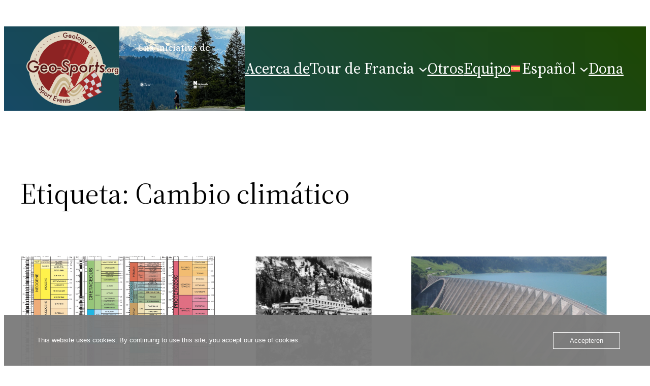

--- FILE ---
content_type: text/html; charset=UTF-8
request_url: https://www.geo-sports.org/es/tag/cambio-climatico/
body_size: 27029
content:
<!DOCTYPE html>
<html lang="es-ES">
<head>
	<meta charset="UTF-8" />
	<meta name="viewport" content="width=device-width, initial-scale=1" />
<meta name='robots' content='index, follow, max-image-preview:large, max-snippet:-1, max-video-preview:-1' />
<link rel="alternate" hreflang="nl" href="https://www.geo-sports.org/nl/tag/klimaatverandering/" />
<link rel="alternate" hreflang="en" href="https://www.geo-sports.org/tag/climate-change/" />
<link rel="alternate" hreflang="fr" href="https://www.geo-sports.org/fr/tag/changement-climatique/" />
<link rel="alternate" hreflang="it" href="https://www.geo-sports.org/it/tag/cambiamento-climatico/" />
<link rel="alternate" hreflang="es" href="https://www.geo-sports.org/es/tag/cambio-climatico/" />
<link rel="alternate" hreflang="da" href="https://www.geo-sports.org/da/tag/klimaforandringer/" />
<link rel="alternate" hreflang="de" href="https://www.geo-sports.org/de/tag/der-klimawandel/" />
<link rel="alternate" hreflang="sl" href="https://www.geo-sports.org/sl/tag/podnebne-spremembe/" />
<link rel="alternate" hreflang="no" href="https://www.geo-sports.org/no/tag/klima-forandringer/" />
<link rel="alternate" hreflang="x-default" href="https://www.geo-sports.org/tag/climate-change/" />

	<!-- This site is optimized with the Yoast SEO plugin v25.2 - https://yoast.com/wordpress/plugins/seo/ -->
	<link rel="canonical" href="https://www.geo-sports.org/es/tag/cambio-climatico/" />
	<meta property="og:locale" content="es_ES" />
	<meta property="og:type" content="article" />
	<meta property="og:title" content="Cambio climático" />
	<meta property="og:url" content="https://www.geo-sports.org/es/tag/cambio-climatico/" />
	<meta property="og:site_name" content="Geo-Sports" />
	<meta name="twitter:card" content="summary_large_image" />
	<script type="application/ld+json" class="yoast-schema-graph">{"@context":"https://schema.org","@graph":[{"@type":"CollectionPage","@id":"https://www.geo-sports.org/es/tag/cambio-climatico/","url":"https://www.geo-sports.org/es/tag/cambio-climatico/","name":"Cambio climático","isPartOf":{"@id":"https://www.geo-sports.org/es/#website"},"primaryImageOfPage":{"@id":"https://www.geo-sports.org/es/tag/cambio-climatico/#primaryimage"},"image":{"@id":"https://www.geo-sports.org/es/tag/cambio-climatico/#primaryimage"},"thumbnailUrl":"https://www.geo-sports.org/wp-content/uploads/TDFF-stage-8-figure-5.png","breadcrumb":{"@id":"https://www.geo-sports.org/es/tag/cambio-climatico/#breadcrumb"},"inLanguage":"es"},{"@type":"ImageObject","inLanguage":"es","@id":"https://www.geo-sports.org/es/tag/cambio-climatico/#primaryimage","url":"https://www.geo-sports.org/wp-content/uploads/TDFF-stage-8-figure-5.png","contentUrl":"https://www.geo-sports.org/wp-content/uploads/TDFF-stage-8-figure-5.png","width":2693,"height":1795},{"@type":"BreadcrumbList","@id":"https://www.geo-sports.org/es/tag/cambio-climatico/#breadcrumb","itemListElement":[{"@type":"ListItem","position":1,"name":"Home","item":"https://www.geo-sports.org/es/"},{"@type":"ListItem","position":2,"name":"Cambio climático"}]},{"@type":"WebSite","@id":"https://www.geo-sports.org/es/#website","url":"https://www.geo-sports.org/es/","name":"Geo-Sports","description":"Geology of Sport Events","publisher":{"@id":"https://www.geo-sports.org/es/#organization"},"potentialAction":[{"@type":"SearchAction","target":{"@type":"EntryPoint","urlTemplate":"https://www.geo-sports.org/es/?s={search_term_string}"},"query-input":{"@type":"PropertyValueSpecification","valueRequired":true,"valueName":"search_term_string"}}],"inLanguage":"es"},{"@type":"Organization","@id":"https://www.geo-sports.org/es/#organization","name":"Geo-Sports","url":"https://www.geo-sports.org/es/","logo":{"@type":"ImageObject","inLanguage":"es","@id":"https://www.geo-sports.org/es/#/schema/logo/image/","url":"https://www.geo-sports.org/wp-content/uploads/GeoSportsLogo-Org.png","contentUrl":"https://www.geo-sports.org/wp-content/uploads/GeoSportsLogo-Org.png","width":2400,"height":1918,"caption":"Geo-Sports"},"image":{"@id":"https://www.geo-sports.org/es/#/schema/logo/image/"}}]}</script>
	<!-- / Yoast SEO plugin. -->


<title>Cambio climático</title>
<link rel='dns-prefetch' href='//www.googletagmanager.com' />
<link rel="alternate" type="application/rss+xml" title="Geo-Sports &raquo; Feed" href="https://www.geo-sports.org/es/feed/" />
<link rel="alternate" type="application/rss+xml" title="Geo-Sports &raquo; Feed de los comentarios" href="https://www.geo-sports.org/es/comments/feed/" />
<link rel="alternate" type="application/rss+xml" title="Geo-Sports &raquo; Etiqueta Cambio climático del feed" href="https://www.geo-sports.org/es/tag/cambio-climatico/feed/" />
  <style>
    :root {
      --include-mastodon-feed-bg-light: rgba(100, 100, 100, 0.15);
      --include-mastodon-feed-bg-dark: rgba(155, 155, 155, 0.15);
      --include-mastodon-feed-accent-color: rgb(86, 58, 204);
      --include-mastodon-feed-accent-font-color: rgb(255, 255, 255);
      --include-mastodon-feed-border-radius: 0.25rem;
    }

    .include-mastodon-feed-wrapper .include-mastodon-feed {
      list-style: none;
      padding-left: 0;
    }
    .include-mastodon-feed .status {
      display: block;
      margin: 0.5rem 0 1.5rem;
      border-radius: var(--include-mastodon-feed-border-radius);
      padding: 0.5rem;
      background: var(--include-mastodon-feed-bg-light);
    }
    .include-mastodon-feed .status a {
      color: var(--include-mastodon-feed-accent-color);
      text-decoration: none;
      word-wrap: break-word;
    }
    .include-mastodon-feed .status a:hover {
      text-decoration: underline;
    }
    .include-mastodon-feed .avatar {
      display: inline-block;
      height: 1.25rem;
      border-radius: var(--include-mastodon-feed-border-radius);
      vertical-align: top;
    }
    .include-mastodon-feed .account {
      font-size: 0.8rem;
    }
    .include-mastodon-feed .account a {
      display: inline-block;
    }
    .include-mastodon-feed .account .booster {
      float: right;
      font-style: italic;
    }
    .include-mastodon-feed .boosted .account > a:first-child,
    .include-mastodon-feed .contentWarning a {
      border-radius: var(--include-mastodon-feed-border-radius);
      padding: 0.15rem 0.5rem;
      background: var(--include-mastodon-feed-accent-color);
      color: var(--include-mastodon-feed-accent-font-color);
    }
    .include-mastodon-feed .boosted .account > a:first-child:hover,
    .include-mastodon-feed .contentWarning a:hover {
      border-radius: var(--include-mastodon-feed-border-radius);
      padding: 0.15rem 0.5rem;
      background: var(--include-mastodon-feed-accent-font-color);
      color: var(--include-mastodon-feed-accent-color);
      text-decoration: none;
    }
    .include-mastodon-feed .contentWrapper.boosted {
      margin: 0.5rem 0;
      padding: 0.5rem;
      background: var(--include-mastodon-feed-bg-light);
    }
    .include-mastodon-feed .contentWarning {
      text-align: center;
      margin: 1rem;
      padding: 1rem;
    }
    .include-mastodon-feed .contentWarning .title {
      font-weight: bold;
    }
    .include-mastodon-feed img.emoji {
      height: 1rem;
    }
    .include-mastodon-feed .content .invisible {
      display: none;
    }
    .include-mastodon-feed .media {
      display: flex;
      list-style: none;
      padding: 0;
      justify-content: space-around;
      align-items: center;
      flex-wrap: wrap;
      gap: 0.5rem;
      margin: 1rem;
    }
    .include-mastodon-feed .media > * {
      display: block;
      flex-basis: calc(50% - 0.5rem);
      flex-grow: 1;
    }
    .include-mastodon-feed .media > .image {
      font-size: 0.8rem;
      font-weight: bold;
      text-align: center;
    }
    .include-mastodon-feed .media > .image a { 
      border-radius: var(--include-mastodon-feed-border-radius);
      display: block;
      aspect-ratio: 1.618;                                                      
      background-size: cover;
      background-position: center;
    }
        .include-mastodon-feed .media > .image a:hover {
      filter: contrast(110%) brightness(130%) saturate(130%);
    }
    .include-mastodon-feed .media > .image a img {
      width: 100%;
    }
    .include-mastodon-feed .media > .gifv video {
      max-width: 100%;
    }

    .include-mastodon-feed .card {
      border-radius: var(--include-mastodon-feed-border-radius);
      margin: 1rem 0.5rem;
    }
    .include-mastodon-feed .card iframe {
      border-radius: var(--include-mastodon-feed-border-radius);
      width: 100%;
      height: 100%;
      aspect-ratio: 2 / 1.25;
    }
    .include-mastodon-feed .card a {
      border-radius: var(--include-mastodon-feed-border-radius);
      display: block;
      text-decoration: none;
      color: #000;
    }
    .include-mastodon-feed.dark .card a {
      color: #fff;
    }
    .include-mastodon-feed .card a:hover {
      text-decoration: none;
      background: var(--include-mastodon-feed-accent-color);
      color: var(--include-mastodon-feed-accent-font-color);
    }
    .include-mastodon-feed .card .meta {
      background: var(--include-mastodon-feed-bg-light);
      font-size: 0.8rem;
      padding: 1rem;
    }
    .include-mastodon-feed .card .image {
      margin-bottom: 0.5rem;
      text-align: center;
    }
    .include-mastodon-feed .card .image img {
      max-width: 75%;
    }
    .include-mastodon-feed .card .title {
      font-weight: bold;
    }
    .include-mastodon-feed.dark .status,
    .include-mastodon-feed.dark .contentWrapper.boosted,
    .include-mastodon-feed.dark .card {
      background: var(--include-mastodon-feed-bg-dark);
    }
  </style>
<style id='wp-img-auto-sizes-contain-inline-css'>
img:is([sizes=auto i],[sizes^="auto," i]){contain-intrinsic-size:3000px 1500px}
/*# sourceURL=wp-img-auto-sizes-contain-inline-css */
</style>
<style id='wp-block-site-logo-inline-css'>
.wp-block-site-logo{box-sizing:border-box;line-height:0}.wp-block-site-logo a{display:inline-block;line-height:0}.wp-block-site-logo.is-default-size img{height:auto;width:120px}.wp-block-site-logo img{height:auto;max-width:100%}.wp-block-site-logo a,.wp-block-site-logo img{border-radius:inherit}.wp-block-site-logo.aligncenter{margin-left:auto;margin-right:auto;text-align:center}:root :where(.wp-block-site-logo.is-style-rounded){border-radius:9999px}
/*# sourceURL=https://www.geo-sports.org/wp-includes/blocks/site-logo/style.min.css */
</style>
<style id='wp-block-paragraph-inline-css'>
.is-small-text{font-size:.875em}.is-regular-text{font-size:1em}.is-large-text{font-size:2.25em}.is-larger-text{font-size:3em}.has-drop-cap:not(:focus):first-letter{float:left;font-size:8.4em;font-style:normal;font-weight:100;line-height:.68;margin:.05em .1em 0 0;text-transform:uppercase}body.rtl .has-drop-cap:not(:focus):first-letter{float:none;margin-left:.1em}p.has-drop-cap.has-background{overflow:hidden}:root :where(p.has-background){padding:1.25em 2.375em}:where(p.has-text-color:not(.has-link-color)) a{color:inherit}p.has-text-align-left[style*="writing-mode:vertical-lr"],p.has-text-align-right[style*="writing-mode:vertical-rl"]{rotate:180deg}
/*# sourceURL=https://www.geo-sports.org/wp-includes/blocks/paragraph/style.min.css */
</style>
<style id='wp-block-image-inline-css'>
.wp-block-image>a,.wp-block-image>figure>a{display:inline-block}.wp-block-image img{box-sizing:border-box;height:auto;max-width:100%;vertical-align:bottom}@media not (prefers-reduced-motion){.wp-block-image img.hide{visibility:hidden}.wp-block-image img.show{animation:show-content-image .4s}}.wp-block-image[style*=border-radius] img,.wp-block-image[style*=border-radius]>a{border-radius:inherit}.wp-block-image.has-custom-border img{box-sizing:border-box}.wp-block-image.aligncenter{text-align:center}.wp-block-image.alignfull>a,.wp-block-image.alignwide>a{width:100%}.wp-block-image.alignfull img,.wp-block-image.alignwide img{height:auto;width:100%}.wp-block-image .aligncenter,.wp-block-image .alignleft,.wp-block-image .alignright,.wp-block-image.aligncenter,.wp-block-image.alignleft,.wp-block-image.alignright{display:table}.wp-block-image .aligncenter>figcaption,.wp-block-image .alignleft>figcaption,.wp-block-image .alignright>figcaption,.wp-block-image.aligncenter>figcaption,.wp-block-image.alignleft>figcaption,.wp-block-image.alignright>figcaption{caption-side:bottom;display:table-caption}.wp-block-image .alignleft{float:left;margin:.5em 1em .5em 0}.wp-block-image .alignright{float:right;margin:.5em 0 .5em 1em}.wp-block-image .aligncenter{margin-left:auto;margin-right:auto}.wp-block-image :where(figcaption){margin-bottom:1em;margin-top:.5em}.wp-block-image.is-style-circle-mask img{border-radius:9999px}@supports ((-webkit-mask-image:none) or (mask-image:none)) or (-webkit-mask-image:none){.wp-block-image.is-style-circle-mask img{border-radius:0;-webkit-mask-image:url('data:image/svg+xml;utf8,<svg viewBox="0 0 100 100" xmlns="http://www.w3.org/2000/svg"><circle cx="50" cy="50" r="50"/></svg>');mask-image:url('data:image/svg+xml;utf8,<svg viewBox="0 0 100 100" xmlns="http://www.w3.org/2000/svg"><circle cx="50" cy="50" r="50"/></svg>');mask-mode:alpha;-webkit-mask-position:center;mask-position:center;-webkit-mask-repeat:no-repeat;mask-repeat:no-repeat;-webkit-mask-size:contain;mask-size:contain}}:root :where(.wp-block-image.is-style-rounded img,.wp-block-image .is-style-rounded img){border-radius:9999px}.wp-block-image figure{margin:0}.wp-lightbox-container{display:flex;flex-direction:column;position:relative}.wp-lightbox-container img{cursor:zoom-in}.wp-lightbox-container img:hover+button{opacity:1}.wp-lightbox-container button{align-items:center;backdrop-filter:blur(16px) saturate(180%);background-color:#5a5a5a40;border:none;border-radius:4px;cursor:zoom-in;display:flex;height:20px;justify-content:center;opacity:0;padding:0;position:absolute;right:16px;text-align:center;top:16px;width:20px;z-index:100}@media not (prefers-reduced-motion){.wp-lightbox-container button{transition:opacity .2s ease}}.wp-lightbox-container button:focus-visible{outline:3px auto #5a5a5a40;outline:3px auto -webkit-focus-ring-color;outline-offset:3px}.wp-lightbox-container button:hover{cursor:pointer;opacity:1}.wp-lightbox-container button:focus{opacity:1}.wp-lightbox-container button:focus,.wp-lightbox-container button:hover,.wp-lightbox-container button:not(:hover):not(:active):not(.has-background){background-color:#5a5a5a40;border:none}.wp-lightbox-overlay{box-sizing:border-box;cursor:zoom-out;height:100vh;left:0;overflow:hidden;position:fixed;top:0;visibility:hidden;width:100%;z-index:100000}.wp-lightbox-overlay .close-button{align-items:center;cursor:pointer;display:flex;justify-content:center;min-height:40px;min-width:40px;padding:0;position:absolute;right:calc(env(safe-area-inset-right) + 16px);top:calc(env(safe-area-inset-top) + 16px);z-index:5000000}.wp-lightbox-overlay .close-button:focus,.wp-lightbox-overlay .close-button:hover,.wp-lightbox-overlay .close-button:not(:hover):not(:active):not(.has-background){background:none;border:none}.wp-lightbox-overlay .lightbox-image-container{height:var(--wp--lightbox-container-height);left:50%;overflow:hidden;position:absolute;top:50%;transform:translate(-50%,-50%);transform-origin:top left;width:var(--wp--lightbox-container-width);z-index:9999999999}.wp-lightbox-overlay .wp-block-image{align-items:center;box-sizing:border-box;display:flex;height:100%;justify-content:center;margin:0;position:relative;transform-origin:0 0;width:100%;z-index:3000000}.wp-lightbox-overlay .wp-block-image img{height:var(--wp--lightbox-image-height);min-height:var(--wp--lightbox-image-height);min-width:var(--wp--lightbox-image-width);width:var(--wp--lightbox-image-width)}.wp-lightbox-overlay .wp-block-image figcaption{display:none}.wp-lightbox-overlay button{background:none;border:none}.wp-lightbox-overlay .scrim{background-color:#fff;height:100%;opacity:.9;position:absolute;width:100%;z-index:2000000}.wp-lightbox-overlay.active{visibility:visible}@media not (prefers-reduced-motion){.wp-lightbox-overlay.active{animation:turn-on-visibility .25s both}.wp-lightbox-overlay.active img{animation:turn-on-visibility .35s both}.wp-lightbox-overlay.show-closing-animation:not(.active){animation:turn-off-visibility .35s both}.wp-lightbox-overlay.show-closing-animation:not(.active) img{animation:turn-off-visibility .25s both}.wp-lightbox-overlay.zoom.active{animation:none;opacity:1;visibility:visible}.wp-lightbox-overlay.zoom.active .lightbox-image-container{animation:lightbox-zoom-in .4s}.wp-lightbox-overlay.zoom.active .lightbox-image-container img{animation:none}.wp-lightbox-overlay.zoom.active .scrim{animation:turn-on-visibility .4s forwards}.wp-lightbox-overlay.zoom.show-closing-animation:not(.active){animation:none}.wp-lightbox-overlay.zoom.show-closing-animation:not(.active) .lightbox-image-container{animation:lightbox-zoom-out .4s}.wp-lightbox-overlay.zoom.show-closing-animation:not(.active) .lightbox-image-container img{animation:none}.wp-lightbox-overlay.zoom.show-closing-animation:not(.active) .scrim{animation:turn-off-visibility .4s forwards}}@keyframes show-content-image{0%{visibility:hidden}99%{visibility:hidden}to{visibility:visible}}@keyframes turn-on-visibility{0%{opacity:0}to{opacity:1}}@keyframes turn-off-visibility{0%{opacity:1;visibility:visible}99%{opacity:0;visibility:visible}to{opacity:0;visibility:hidden}}@keyframes lightbox-zoom-in{0%{transform:translate(calc((-100vw + var(--wp--lightbox-scrollbar-width))/2 + var(--wp--lightbox-initial-left-position)),calc(-50vh + var(--wp--lightbox-initial-top-position))) scale(var(--wp--lightbox-scale))}to{transform:translate(-50%,-50%) scale(1)}}@keyframes lightbox-zoom-out{0%{transform:translate(-50%,-50%) scale(1);visibility:visible}99%{visibility:visible}to{transform:translate(calc((-100vw + var(--wp--lightbox-scrollbar-width))/2 + var(--wp--lightbox-initial-left-position)),calc(-50vh + var(--wp--lightbox-initial-top-position))) scale(var(--wp--lightbox-scale));visibility:hidden}}
/*# sourceURL=https://www.geo-sports.org/wp-includes/blocks/image/style.min.css */
</style>
<style id='wp-block-group-inline-css'>
.wp-block-group{box-sizing:border-box}:where(.wp-block-group.wp-block-group-is-layout-constrained){position:relative}
/*# sourceURL=https://www.geo-sports.org/wp-includes/blocks/group/style.min.css */
</style>
<style id='wp-block-navigation-link-inline-css'>
.wp-block-navigation .wp-block-navigation-item__label{overflow-wrap:break-word}.wp-block-navigation .wp-block-navigation-item__description{display:none}.link-ui-tools{outline:1px solid #f0f0f0;padding:8px}.link-ui-block-inserter{padding-top:8px}.link-ui-block-inserter__back{margin-left:8px;text-transform:uppercase}
/*# sourceURL=https://www.geo-sports.org/wp-includes/blocks/navigation-link/style.min.css */
</style>
<style id='wp-block-navigation-inline-css'>
.wp-block-navigation{position:relative}.wp-block-navigation ul{margin-bottom:0;margin-left:0;margin-top:0;padding-left:0}.wp-block-navigation ul,.wp-block-navigation ul li{list-style:none;padding:0}.wp-block-navigation .wp-block-navigation-item{align-items:center;background-color:inherit;display:flex;position:relative}.wp-block-navigation .wp-block-navigation-item .wp-block-navigation__submenu-container:empty{display:none}.wp-block-navigation .wp-block-navigation-item__content{display:block;z-index:1}.wp-block-navigation .wp-block-navigation-item__content.wp-block-navigation-item__content{color:inherit}.wp-block-navigation.has-text-decoration-underline .wp-block-navigation-item__content,.wp-block-navigation.has-text-decoration-underline .wp-block-navigation-item__content:active,.wp-block-navigation.has-text-decoration-underline .wp-block-navigation-item__content:focus{text-decoration:underline}.wp-block-navigation.has-text-decoration-line-through .wp-block-navigation-item__content,.wp-block-navigation.has-text-decoration-line-through .wp-block-navigation-item__content:active,.wp-block-navigation.has-text-decoration-line-through .wp-block-navigation-item__content:focus{text-decoration:line-through}.wp-block-navigation :where(a),.wp-block-navigation :where(a:active),.wp-block-navigation :where(a:focus){text-decoration:none}.wp-block-navigation .wp-block-navigation__submenu-icon{align-self:center;background-color:inherit;border:none;color:currentColor;display:inline-block;font-size:inherit;height:.6em;line-height:0;margin-left:.25em;padding:0;width:.6em}.wp-block-navigation .wp-block-navigation__submenu-icon svg{display:inline-block;stroke:currentColor;height:inherit;margin-top:.075em;width:inherit}.wp-block-navigation{--navigation-layout-justification-setting:flex-start;--navigation-layout-direction:row;--navigation-layout-wrap:wrap;--navigation-layout-justify:flex-start;--navigation-layout-align:center}.wp-block-navigation.is-vertical{--navigation-layout-direction:column;--navigation-layout-justify:initial;--navigation-layout-align:flex-start}.wp-block-navigation.no-wrap{--navigation-layout-wrap:nowrap}.wp-block-navigation.items-justified-center{--navigation-layout-justification-setting:center;--navigation-layout-justify:center}.wp-block-navigation.items-justified-center.is-vertical{--navigation-layout-align:center}.wp-block-navigation.items-justified-right{--navigation-layout-justification-setting:flex-end;--navigation-layout-justify:flex-end}.wp-block-navigation.items-justified-right.is-vertical{--navigation-layout-align:flex-end}.wp-block-navigation.items-justified-space-between{--navigation-layout-justification-setting:space-between;--navigation-layout-justify:space-between}.wp-block-navigation .has-child .wp-block-navigation__submenu-container{align-items:normal;background-color:inherit;color:inherit;display:flex;flex-direction:column;opacity:0;position:absolute;z-index:2}@media not (prefers-reduced-motion){.wp-block-navigation .has-child .wp-block-navigation__submenu-container{transition:opacity .1s linear}}.wp-block-navigation .has-child .wp-block-navigation__submenu-container{height:0;overflow:hidden;visibility:hidden;width:0}.wp-block-navigation .has-child .wp-block-navigation__submenu-container>.wp-block-navigation-item>.wp-block-navigation-item__content{display:flex;flex-grow:1;padding:.5em 1em}.wp-block-navigation .has-child .wp-block-navigation__submenu-container>.wp-block-navigation-item>.wp-block-navigation-item__content .wp-block-navigation__submenu-icon{margin-left:auto;margin-right:0}.wp-block-navigation .has-child .wp-block-navigation__submenu-container .wp-block-navigation-item__content{margin:0}.wp-block-navigation .has-child .wp-block-navigation__submenu-container{left:-1px;top:100%}@media (min-width:782px){.wp-block-navigation .has-child .wp-block-navigation__submenu-container .wp-block-navigation__submenu-container{left:100%;top:-1px}.wp-block-navigation .has-child .wp-block-navigation__submenu-container .wp-block-navigation__submenu-container:before{background:#0000;content:"";display:block;height:100%;position:absolute;right:100%;width:.5em}.wp-block-navigation .has-child .wp-block-navigation__submenu-container .wp-block-navigation__submenu-icon{margin-right:.25em}.wp-block-navigation .has-child .wp-block-navigation__submenu-container .wp-block-navigation__submenu-icon svg{transform:rotate(-90deg)}}.wp-block-navigation .has-child .wp-block-navigation-submenu__toggle[aria-expanded=true]~.wp-block-navigation__submenu-container,.wp-block-navigation .has-child:not(.open-on-click):hover>.wp-block-navigation__submenu-container,.wp-block-navigation .has-child:not(.open-on-click):not(.open-on-hover-click):focus-within>.wp-block-navigation__submenu-container{height:auto;min-width:200px;opacity:1;overflow:visible;visibility:visible;width:auto}.wp-block-navigation.has-background .has-child .wp-block-navigation__submenu-container{left:0;top:100%}@media (min-width:782px){.wp-block-navigation.has-background .has-child .wp-block-navigation__submenu-container .wp-block-navigation__submenu-container{left:100%;top:0}}.wp-block-navigation-submenu{display:flex;position:relative}.wp-block-navigation-submenu .wp-block-navigation__submenu-icon svg{stroke:currentColor}button.wp-block-navigation-item__content{background-color:initial;border:none;color:currentColor;font-family:inherit;font-size:inherit;font-style:inherit;font-weight:inherit;letter-spacing:inherit;line-height:inherit;text-align:left;text-transform:inherit}.wp-block-navigation-submenu__toggle{cursor:pointer}.wp-block-navigation-submenu__toggle[aria-expanded=true]+.wp-block-navigation__submenu-icon>svg,.wp-block-navigation-submenu__toggle[aria-expanded=true]>svg{transform:rotate(180deg)}.wp-block-navigation-item.open-on-click .wp-block-navigation-submenu__toggle{padding-left:0;padding-right:.85em}.wp-block-navigation-item.open-on-click .wp-block-navigation-submenu__toggle+.wp-block-navigation__submenu-icon{margin-left:-.6em;pointer-events:none}.wp-block-navigation-item.open-on-click button.wp-block-navigation-item__content:not(.wp-block-navigation-submenu__toggle){padding:0}.wp-block-navigation .wp-block-page-list,.wp-block-navigation__container,.wp-block-navigation__responsive-close,.wp-block-navigation__responsive-container,.wp-block-navigation__responsive-container-content,.wp-block-navigation__responsive-dialog{gap:inherit}:where(.wp-block-navigation.has-background .wp-block-navigation-item a:not(.wp-element-button)),:where(.wp-block-navigation.has-background .wp-block-navigation-submenu a:not(.wp-element-button)){padding:.5em 1em}:where(.wp-block-navigation .wp-block-navigation__submenu-container .wp-block-navigation-item a:not(.wp-element-button)),:where(.wp-block-navigation .wp-block-navigation__submenu-container .wp-block-navigation-submenu a:not(.wp-element-button)),:where(.wp-block-navigation .wp-block-navigation__submenu-container .wp-block-navigation-submenu button.wp-block-navigation-item__content),:where(.wp-block-navigation .wp-block-navigation__submenu-container .wp-block-pages-list__item button.wp-block-navigation-item__content){padding:.5em 1em}.wp-block-navigation.items-justified-right .wp-block-navigation__container .has-child .wp-block-navigation__submenu-container,.wp-block-navigation.items-justified-right .wp-block-page-list>.has-child .wp-block-navigation__submenu-container,.wp-block-navigation.items-justified-space-between .wp-block-page-list>.has-child:last-child .wp-block-navigation__submenu-container,.wp-block-navigation.items-justified-space-between>.wp-block-navigation__container>.has-child:last-child .wp-block-navigation__submenu-container{left:auto;right:0}.wp-block-navigation.items-justified-right .wp-block-navigation__container .has-child .wp-block-navigation__submenu-container .wp-block-navigation__submenu-container,.wp-block-navigation.items-justified-right .wp-block-page-list>.has-child .wp-block-navigation__submenu-container .wp-block-navigation__submenu-container,.wp-block-navigation.items-justified-space-between .wp-block-page-list>.has-child:last-child .wp-block-navigation__submenu-container .wp-block-navigation__submenu-container,.wp-block-navigation.items-justified-space-between>.wp-block-navigation__container>.has-child:last-child .wp-block-navigation__submenu-container .wp-block-navigation__submenu-container{left:-1px;right:-1px}@media (min-width:782px){.wp-block-navigation.items-justified-right .wp-block-navigation__container .has-child .wp-block-navigation__submenu-container .wp-block-navigation__submenu-container,.wp-block-navigation.items-justified-right .wp-block-page-list>.has-child .wp-block-navigation__submenu-container .wp-block-navigation__submenu-container,.wp-block-navigation.items-justified-space-between .wp-block-page-list>.has-child:last-child .wp-block-navigation__submenu-container .wp-block-navigation__submenu-container,.wp-block-navigation.items-justified-space-between>.wp-block-navigation__container>.has-child:last-child .wp-block-navigation__submenu-container .wp-block-navigation__submenu-container{left:auto;right:100%}}.wp-block-navigation:not(.has-background) .wp-block-navigation__submenu-container{background-color:#fff;border:1px solid #00000026}.wp-block-navigation.has-background .wp-block-navigation__submenu-container{background-color:inherit}.wp-block-navigation:not(.has-text-color) .wp-block-navigation__submenu-container{color:#000}.wp-block-navigation__container{align-items:var(--navigation-layout-align,initial);display:flex;flex-direction:var(--navigation-layout-direction,initial);flex-wrap:var(--navigation-layout-wrap,wrap);justify-content:var(--navigation-layout-justify,initial);list-style:none;margin:0;padding-left:0}.wp-block-navigation__container .is-responsive{display:none}.wp-block-navigation__container:only-child,.wp-block-page-list:only-child{flex-grow:1}@keyframes overlay-menu__fade-in-animation{0%{opacity:0;transform:translateY(.5em)}to{opacity:1;transform:translateY(0)}}.wp-block-navigation__responsive-container{bottom:0;display:none;left:0;position:fixed;right:0;top:0}.wp-block-navigation__responsive-container :where(.wp-block-navigation-item a){color:inherit}.wp-block-navigation__responsive-container .wp-block-navigation__responsive-container-content{align-items:var(--navigation-layout-align,initial);display:flex;flex-direction:var(--navigation-layout-direction,initial);flex-wrap:var(--navigation-layout-wrap,wrap);justify-content:var(--navigation-layout-justify,initial)}.wp-block-navigation__responsive-container:not(.is-menu-open.is-menu-open){background-color:inherit!important;color:inherit!important}.wp-block-navigation__responsive-container.is-menu-open{background-color:inherit;display:flex;flex-direction:column}@media not (prefers-reduced-motion){.wp-block-navigation__responsive-container.is-menu-open{animation:overlay-menu__fade-in-animation .1s ease-out;animation-fill-mode:forwards}}.wp-block-navigation__responsive-container.is-menu-open{overflow:auto;padding:clamp(1rem,var(--wp--style--root--padding-top),20rem) clamp(1rem,var(--wp--style--root--padding-right),20rem) clamp(1rem,var(--wp--style--root--padding-bottom),20rem) clamp(1rem,var(--wp--style--root--padding-left),20rem);z-index:100000}.wp-block-navigation__responsive-container.is-menu-open .wp-block-navigation__responsive-container-content{align-items:var(--navigation-layout-justification-setting,inherit);display:flex;flex-direction:column;flex-wrap:nowrap;overflow:visible;padding-top:calc(2rem + 24px)}.wp-block-navigation__responsive-container.is-menu-open .wp-block-navigation__responsive-container-content,.wp-block-navigation__responsive-container.is-menu-open .wp-block-navigation__responsive-container-content .wp-block-navigation__container,.wp-block-navigation__responsive-container.is-menu-open .wp-block-navigation__responsive-container-content .wp-block-page-list{justify-content:flex-start}.wp-block-navigation__responsive-container.is-menu-open .wp-block-navigation__responsive-container-content .wp-block-navigation__submenu-icon{display:none}.wp-block-navigation__responsive-container.is-menu-open .wp-block-navigation__responsive-container-content .has-child .wp-block-navigation__submenu-container{border:none;height:auto;min-width:200px;opacity:1;overflow:initial;padding-left:2rem;padding-right:2rem;position:static;visibility:visible;width:auto}.wp-block-navigation__responsive-container.is-menu-open .wp-block-navigation__responsive-container-content .wp-block-navigation__container,.wp-block-navigation__responsive-container.is-menu-open .wp-block-navigation__responsive-container-content .wp-block-navigation__submenu-container{gap:inherit}.wp-block-navigation__responsive-container.is-menu-open .wp-block-navigation__responsive-container-content .wp-block-navigation__submenu-container{padding-top:var(--wp--style--block-gap,2em)}.wp-block-navigation__responsive-container.is-menu-open .wp-block-navigation__responsive-container-content .wp-block-navigation-item__content{padding:0}.wp-block-navigation__responsive-container.is-menu-open .wp-block-navigation__responsive-container-content .wp-block-navigation-item,.wp-block-navigation__responsive-container.is-menu-open .wp-block-navigation__responsive-container-content .wp-block-navigation__container,.wp-block-navigation__responsive-container.is-menu-open .wp-block-navigation__responsive-container-content .wp-block-page-list{align-items:var(--navigation-layout-justification-setting,initial);display:flex;flex-direction:column}.wp-block-navigation__responsive-container.is-menu-open .wp-block-navigation-item,.wp-block-navigation__responsive-container.is-menu-open .wp-block-navigation-item .wp-block-navigation__submenu-container,.wp-block-navigation__responsive-container.is-menu-open .wp-block-navigation__container,.wp-block-navigation__responsive-container.is-menu-open .wp-block-page-list{background:#0000!important;color:inherit!important}.wp-block-navigation__responsive-container.is-menu-open .wp-block-navigation__submenu-container.wp-block-navigation__submenu-container.wp-block-navigation__submenu-container.wp-block-navigation__submenu-container{left:auto;right:auto}@media (min-width:600px){.wp-block-navigation__responsive-container:not(.hidden-by-default):not(.is-menu-open){background-color:inherit;display:block;position:relative;width:100%;z-index:auto}.wp-block-navigation__responsive-container:not(.hidden-by-default):not(.is-menu-open) .wp-block-navigation__responsive-container-close{display:none}.wp-block-navigation__responsive-container.is-menu-open .wp-block-navigation__submenu-container.wp-block-navigation__submenu-container.wp-block-navigation__submenu-container.wp-block-navigation__submenu-container{left:0}}.wp-block-navigation:not(.has-background) .wp-block-navigation__responsive-container.is-menu-open{background-color:#fff}.wp-block-navigation:not(.has-text-color) .wp-block-navigation__responsive-container.is-menu-open{color:#000}.wp-block-navigation__toggle_button_label{font-size:1rem;font-weight:700}.wp-block-navigation__responsive-container-close,.wp-block-navigation__responsive-container-open{background:#0000;border:none;color:currentColor;cursor:pointer;margin:0;padding:0;text-transform:inherit;vertical-align:middle}.wp-block-navigation__responsive-container-close svg,.wp-block-navigation__responsive-container-open svg{fill:currentColor;display:block;height:24px;pointer-events:none;width:24px}.wp-block-navigation__responsive-container-open{display:flex}.wp-block-navigation__responsive-container-open.wp-block-navigation__responsive-container-open.wp-block-navigation__responsive-container-open{font-family:inherit;font-size:inherit;font-weight:inherit}@media (min-width:600px){.wp-block-navigation__responsive-container-open:not(.always-shown){display:none}}.wp-block-navigation__responsive-container-close{position:absolute;right:0;top:0;z-index:2}.wp-block-navigation__responsive-container-close.wp-block-navigation__responsive-container-close.wp-block-navigation__responsive-container-close{font-family:inherit;font-size:inherit;font-weight:inherit}.wp-block-navigation__responsive-close{width:100%}.has-modal-open .wp-block-navigation__responsive-close{margin-left:auto;margin-right:auto;max-width:var(--wp--style--global--wide-size,100%)}.wp-block-navigation__responsive-close:focus{outline:none}.is-menu-open .wp-block-navigation__responsive-close,.is-menu-open .wp-block-navigation__responsive-container-content,.is-menu-open .wp-block-navigation__responsive-dialog{box-sizing:border-box}.wp-block-navigation__responsive-dialog{position:relative}.has-modal-open .admin-bar .is-menu-open .wp-block-navigation__responsive-dialog{margin-top:46px}@media (min-width:782px){.has-modal-open .admin-bar .is-menu-open .wp-block-navigation__responsive-dialog{margin-top:32px}}html.has-modal-open{overflow:hidden}
/*# sourceURL=https://www.geo-sports.org/wp-includes/blocks/navigation/style.min.css */
</style>
<link rel='stylesheet' id='wp-components-css' href='https://www.geo-sports.org/wp-includes/css/dist/components/style.min.css?ver=6.9' media='all' />
<link rel='stylesheet' id='wp-preferences-css' href='https://www.geo-sports.org/wp-includes/css/dist/preferences/style.min.css?ver=6.9' media='all' />
<link rel='stylesheet' id='wp-block-editor-css' href='https://www.geo-sports.org/wp-includes/css/dist/block-editor/style.min.css?ver=6.9' media='all' />
<link rel='stylesheet' id='wp-reusable-blocks-css' href='https://www.geo-sports.org/wp-includes/css/dist/reusable-blocks/style.min.css?ver=6.9' media='all' />
<link rel='stylesheet' id='wp-patterns-css' href='https://www.geo-sports.org/wp-includes/css/dist/patterns/style.min.css?ver=6.9' media='all' />
<link rel='stylesheet' id='wp-editor-css' href='https://www.geo-sports.org/wp-includes/css/dist/editor/style.min.css?ver=6.9' media='all' />
<link rel='stylesheet' id='sticky_block-css-css' href='https://usercontent.one/wp/www.geo-sports.org/wp-content/plugins/sticky-block/dist/blocks.style.build.css?ver=1.11.1&media=1726237902' media='all' />
<style id='wp-block-query-title-inline-css'>
.wp-block-query-title{box-sizing:border-box}
/*# sourceURL=https://www.geo-sports.org/wp-includes/blocks/query-title/style.min.css */
</style>
<style id='wp-block-post-featured-image-inline-css'>
.wp-block-post-featured-image{margin-left:0;margin-right:0}.wp-block-post-featured-image a{display:block;height:100%}.wp-block-post-featured-image :where(img){box-sizing:border-box;height:auto;max-width:100%;vertical-align:bottom;width:100%}.wp-block-post-featured-image.alignfull img,.wp-block-post-featured-image.alignwide img{width:100%}.wp-block-post-featured-image .wp-block-post-featured-image__overlay.has-background-dim{background-color:#000;inset:0;position:absolute}.wp-block-post-featured-image{position:relative}.wp-block-post-featured-image .wp-block-post-featured-image__overlay.has-background-gradient{background-color:initial}.wp-block-post-featured-image .wp-block-post-featured-image__overlay.has-background-dim-0{opacity:0}.wp-block-post-featured-image .wp-block-post-featured-image__overlay.has-background-dim-10{opacity:.1}.wp-block-post-featured-image .wp-block-post-featured-image__overlay.has-background-dim-20{opacity:.2}.wp-block-post-featured-image .wp-block-post-featured-image__overlay.has-background-dim-30{opacity:.3}.wp-block-post-featured-image .wp-block-post-featured-image__overlay.has-background-dim-40{opacity:.4}.wp-block-post-featured-image .wp-block-post-featured-image__overlay.has-background-dim-50{opacity:.5}.wp-block-post-featured-image .wp-block-post-featured-image__overlay.has-background-dim-60{opacity:.6}.wp-block-post-featured-image .wp-block-post-featured-image__overlay.has-background-dim-70{opacity:.7}.wp-block-post-featured-image .wp-block-post-featured-image__overlay.has-background-dim-80{opacity:.8}.wp-block-post-featured-image .wp-block-post-featured-image__overlay.has-background-dim-90{opacity:.9}.wp-block-post-featured-image .wp-block-post-featured-image__overlay.has-background-dim-100{opacity:1}.wp-block-post-featured-image:where(.alignleft,.alignright){width:100%}
/*# sourceURL=https://www.geo-sports.org/wp-includes/blocks/post-featured-image/style.min.css */
</style>
<style id='wp-block-post-title-inline-css'>
.wp-block-post-title{box-sizing:border-box;word-break:break-word}.wp-block-post-title :where(a){display:inline-block;font-family:inherit;font-size:inherit;font-style:inherit;font-weight:inherit;letter-spacing:inherit;line-height:inherit;text-decoration:inherit}
/*# sourceURL=https://www.geo-sports.org/wp-includes/blocks/post-title/style.min.css */
</style>
<style id='wp-block-post-excerpt-inline-css'>
:where(.wp-block-post-excerpt){box-sizing:border-box;margin-bottom:var(--wp--style--block-gap);margin-top:var(--wp--style--block-gap)}.wp-block-post-excerpt__excerpt{margin-bottom:0;margin-top:0}.wp-block-post-excerpt__more-text{margin-bottom:0;margin-top:var(--wp--style--block-gap)}.wp-block-post-excerpt__more-link{display:inline-block}
/*# sourceURL=https://www.geo-sports.org/wp-includes/blocks/post-excerpt/style.min.css */
</style>
<style id='wp-block-post-date-inline-css'>
.wp-block-post-date{box-sizing:border-box}
/*# sourceURL=https://www.geo-sports.org/wp-includes/blocks/post-date/style.min.css */
</style>
<style id='wp-block-spacer-inline-css'>
.wp-block-spacer{clear:both}
/*# sourceURL=https://www.geo-sports.org/wp-includes/blocks/spacer/style.min.css */
</style>
<style id='wp-block-post-template-inline-css'>
.wp-block-post-template{box-sizing:border-box;list-style:none;margin-bottom:0;margin-top:0;max-width:100%;padding:0}.wp-block-post-template.is-flex-container{display:flex;flex-direction:row;flex-wrap:wrap;gap:1.25em}.wp-block-post-template.is-flex-container>li{margin:0;width:100%}@media (min-width:600px){.wp-block-post-template.is-flex-container.is-flex-container.columns-2>li{width:calc(50% - .625em)}.wp-block-post-template.is-flex-container.is-flex-container.columns-3>li{width:calc(33.33333% - .83333em)}.wp-block-post-template.is-flex-container.is-flex-container.columns-4>li{width:calc(25% - .9375em)}.wp-block-post-template.is-flex-container.is-flex-container.columns-5>li{width:calc(20% - 1em)}.wp-block-post-template.is-flex-container.is-flex-container.columns-6>li{width:calc(16.66667% - 1.04167em)}}@media (max-width:600px){.wp-block-post-template-is-layout-grid.wp-block-post-template-is-layout-grid.wp-block-post-template-is-layout-grid.wp-block-post-template-is-layout-grid{grid-template-columns:1fr}}.wp-block-post-template-is-layout-constrained>li>.alignright,.wp-block-post-template-is-layout-flow>li>.alignright{float:right;margin-inline-end:0;margin-inline-start:2em}.wp-block-post-template-is-layout-constrained>li>.alignleft,.wp-block-post-template-is-layout-flow>li>.alignleft{float:left;margin-inline-end:2em;margin-inline-start:0}.wp-block-post-template-is-layout-constrained>li>.aligncenter,.wp-block-post-template-is-layout-flow>li>.aligncenter{margin-inline-end:auto;margin-inline-start:auto}
/*# sourceURL=https://www.geo-sports.org/wp-includes/blocks/post-template/style.min.css */
</style>
<style id='wp-emoji-styles-inline-css'>

	img.wp-smiley, img.emoji {
		display: inline !important;
		border: none !important;
		box-shadow: none !important;
		height: 1em !important;
		width: 1em !important;
		margin: 0 0.07em !important;
		vertical-align: -0.1em !important;
		background: none !important;
		padding: 0 !important;
	}
/*# sourceURL=wp-emoji-styles-inline-css */
</style>
<style id='wp-block-library-inline-css'>
:root{--wp-block-synced-color:#7a00df;--wp-block-synced-color--rgb:122,0,223;--wp-bound-block-color:var(--wp-block-synced-color);--wp-editor-canvas-background:#ddd;--wp-admin-theme-color:#007cba;--wp-admin-theme-color--rgb:0,124,186;--wp-admin-theme-color-darker-10:#006ba1;--wp-admin-theme-color-darker-10--rgb:0,107,160.5;--wp-admin-theme-color-darker-20:#005a87;--wp-admin-theme-color-darker-20--rgb:0,90,135;--wp-admin-border-width-focus:2px}@media (min-resolution:192dpi){:root{--wp-admin-border-width-focus:1.5px}}.wp-element-button{cursor:pointer}:root .has-very-light-gray-background-color{background-color:#eee}:root .has-very-dark-gray-background-color{background-color:#313131}:root .has-very-light-gray-color{color:#eee}:root .has-very-dark-gray-color{color:#313131}:root .has-vivid-green-cyan-to-vivid-cyan-blue-gradient-background{background:linear-gradient(135deg,#00d084,#0693e3)}:root .has-purple-crush-gradient-background{background:linear-gradient(135deg,#34e2e4,#4721fb 50%,#ab1dfe)}:root .has-hazy-dawn-gradient-background{background:linear-gradient(135deg,#faaca8,#dad0ec)}:root .has-subdued-olive-gradient-background{background:linear-gradient(135deg,#fafae1,#67a671)}:root .has-atomic-cream-gradient-background{background:linear-gradient(135deg,#fdd79a,#004a59)}:root .has-nightshade-gradient-background{background:linear-gradient(135deg,#330968,#31cdcf)}:root .has-midnight-gradient-background{background:linear-gradient(135deg,#020381,#2874fc)}:root{--wp--preset--font-size--normal:16px;--wp--preset--font-size--huge:42px}.has-regular-font-size{font-size:1em}.has-larger-font-size{font-size:2.625em}.has-normal-font-size{font-size:var(--wp--preset--font-size--normal)}.has-huge-font-size{font-size:var(--wp--preset--font-size--huge)}.has-text-align-center{text-align:center}.has-text-align-left{text-align:left}.has-text-align-right{text-align:right}.has-fit-text{white-space:nowrap!important}#end-resizable-editor-section{display:none}.aligncenter{clear:both}.items-justified-left{justify-content:flex-start}.items-justified-center{justify-content:center}.items-justified-right{justify-content:flex-end}.items-justified-space-between{justify-content:space-between}.screen-reader-text{border:0;clip-path:inset(50%);height:1px;margin:-1px;overflow:hidden;padding:0;position:absolute;width:1px;word-wrap:normal!important}.screen-reader-text:focus{background-color:#ddd;clip-path:none;color:#444;display:block;font-size:1em;height:auto;left:5px;line-height:normal;padding:15px 23px 14px;text-decoration:none;top:5px;width:auto;z-index:100000}html :where(.has-border-color){border-style:solid}html :where([style*=border-top-color]){border-top-style:solid}html :where([style*=border-right-color]){border-right-style:solid}html :where([style*=border-bottom-color]){border-bottom-style:solid}html :where([style*=border-left-color]){border-left-style:solid}html :where([style*=border-width]){border-style:solid}html :where([style*=border-top-width]){border-top-style:solid}html :where([style*=border-right-width]){border-right-style:solid}html :where([style*=border-bottom-width]){border-bottom-style:solid}html :where([style*=border-left-width]){border-left-style:solid}html :where(img[class*=wp-image-]){height:auto;max-width:100%}:where(figure){margin:0 0 1em}html :where(.is-position-sticky){--wp-admin--admin-bar--position-offset:var(--wp-admin--admin-bar--height,0px)}@media screen and (max-width:600px){html :where(.is-position-sticky){--wp-admin--admin-bar--position-offset:0px}}
/*# sourceURL=/wp-includes/css/dist/block-library/common.min.css */
</style>
<style id='global-styles-inline-css'>
:root{--wp--preset--aspect-ratio--square: 1;--wp--preset--aspect-ratio--4-3: 4/3;--wp--preset--aspect-ratio--3-4: 3/4;--wp--preset--aspect-ratio--3-2: 3/2;--wp--preset--aspect-ratio--2-3: 2/3;--wp--preset--aspect-ratio--16-9: 16/9;--wp--preset--aspect-ratio--9-16: 9/16;--wp--preset--color--black: #000000;--wp--preset--color--cyan-bluish-gray: #abb8c3;--wp--preset--color--white: #ffffff;--wp--preset--color--pale-pink: #f78da7;--wp--preset--color--vivid-red: #cf2e2e;--wp--preset--color--luminous-vivid-orange: #ff6900;--wp--preset--color--luminous-vivid-amber: #fcb900;--wp--preset--color--light-green-cyan: #7bdcb5;--wp--preset--color--vivid-green-cyan: #00d084;--wp--preset--color--pale-cyan-blue: #8ed1fc;--wp--preset--color--vivid-cyan-blue: #0693e3;--wp--preset--color--vivid-purple: #9b51e0;--wp--preset--color--base: #ffffff;--wp--preset--color--contrast: #000000;--wp--preset--color--primary: #90a424;--wp--preset--color--secondary: #a22026;--wp--preset--color--tertiary: #F6F6F6;--wp--preset--gradient--vivid-cyan-blue-to-vivid-purple: linear-gradient(135deg,rgb(6,147,227) 0%,rgb(155,81,224) 100%);--wp--preset--gradient--light-green-cyan-to-vivid-green-cyan: linear-gradient(135deg,rgb(122,220,180) 0%,rgb(0,208,130) 100%);--wp--preset--gradient--luminous-vivid-amber-to-luminous-vivid-orange: linear-gradient(135deg,rgb(252,185,0) 0%,rgb(255,105,0) 100%);--wp--preset--gradient--luminous-vivid-orange-to-vivid-red: linear-gradient(135deg,rgb(255,105,0) 0%,rgb(207,46,46) 100%);--wp--preset--gradient--very-light-gray-to-cyan-bluish-gray: linear-gradient(135deg,rgb(238,238,238) 0%,rgb(169,184,195) 100%);--wp--preset--gradient--cool-to-warm-spectrum: linear-gradient(135deg,rgb(74,234,220) 0%,rgb(151,120,209) 20%,rgb(207,42,186) 40%,rgb(238,44,130) 60%,rgb(251,105,98) 80%,rgb(254,248,76) 100%);--wp--preset--gradient--blush-light-purple: linear-gradient(135deg,rgb(255,206,236) 0%,rgb(152,150,240) 100%);--wp--preset--gradient--blush-bordeaux: linear-gradient(135deg,rgb(254,205,165) 0%,rgb(254,45,45) 50%,rgb(107,0,62) 100%);--wp--preset--gradient--luminous-dusk: linear-gradient(135deg,rgb(255,203,112) 0%,rgb(199,81,192) 50%,rgb(65,88,208) 100%);--wp--preset--gradient--pale-ocean: linear-gradient(135deg,rgb(255,245,203) 0%,rgb(182,227,212) 50%,rgb(51,167,181) 100%);--wp--preset--gradient--electric-grass: linear-gradient(135deg,rgb(202,248,128) 0%,rgb(113,206,126) 100%);--wp--preset--gradient--midnight: linear-gradient(135deg,rgb(2,3,129) 0%,rgb(40,116,252) 100%);--wp--preset--font-size--small: clamp(0.875rem, 0.875rem + ((1vw - 0.2rem) * 0.227), 1rem);--wp--preset--font-size--medium: clamp(1rem, 1rem + ((1vw - 0.2rem) * 0.227), 1.125rem);--wp--preset--font-size--large: clamp(1.75rem, 1.75rem + ((1vw - 0.2rem) * 0.227), 1.875rem);--wp--preset--font-size--x-large: 2.25rem;--wp--preset--font-size--xx-large: clamp(6.1rem, 6.1rem + ((1vw - 0.2rem) * 7.091), 10rem);--wp--preset--font-family--dm-sans: "DM Sans", sans-serif;--wp--preset--font-family--ibm-plex-mono: 'IBM Plex Mono', monospace;--wp--preset--font-family--inter: "Inter", sans-serif;--wp--preset--font-family--system-font: -apple-system,BlinkMacSystemFont,"Segoe UI",Roboto,Oxygen-Sans,Ubuntu,Cantarell,"Helvetica Neue",sans-serif;--wp--preset--font-family--source-serif-pro: "Source Serif Pro", serif;--wp--preset--spacing--20: 0.44rem;--wp--preset--spacing--30: clamp(1.5rem, 5vw, 2rem);--wp--preset--spacing--40: clamp(1.8rem, 1.8rem + ((1vw - 0.48rem) * 2.885), 3rem);--wp--preset--spacing--50: clamp(2.5rem, 8vw, 4.5rem);--wp--preset--spacing--60: clamp(3.75rem, 10vw, 7rem);--wp--preset--spacing--70: clamp(5rem, 5.25rem + ((1vw - 0.48rem) * 9.096), 8rem);--wp--preset--spacing--80: clamp(7rem, 14vw, 11rem);--wp--preset--shadow--natural: 6px 6px 9px rgba(0, 0, 0, 0.2);--wp--preset--shadow--deep: 12px 12px 50px rgba(0, 0, 0, 0.4);--wp--preset--shadow--sharp: 6px 6px 0px rgba(0, 0, 0, 0.2);--wp--preset--shadow--outlined: 6px 6px 0px -3px rgb(255, 255, 255), 6px 6px rgb(0, 0, 0);--wp--preset--shadow--crisp: 6px 6px 0px rgb(0, 0, 0);}:root { --wp--style--global--content-size: 650px;--wp--style--global--wide-size: 1200px; }:where(body) { margin: 0; }.wp-site-blocks { padding-top: var(--wp--style--root--padding-top); padding-bottom: var(--wp--style--root--padding-bottom); }.has-global-padding { padding-right: var(--wp--style--root--padding-right); padding-left: var(--wp--style--root--padding-left); }.has-global-padding > .alignfull { margin-right: calc(var(--wp--style--root--padding-right) * -1); margin-left: calc(var(--wp--style--root--padding-left) * -1); }.has-global-padding :where(:not(.alignfull.is-layout-flow) > .has-global-padding:not(.wp-block-block, .alignfull)) { padding-right: 0; padding-left: 0; }.has-global-padding :where(:not(.alignfull.is-layout-flow) > .has-global-padding:not(.wp-block-block, .alignfull)) > .alignfull { margin-left: 0; margin-right: 0; }.wp-site-blocks > .alignleft { float: left; margin-right: 2em; }.wp-site-blocks > .alignright { float: right; margin-left: 2em; }.wp-site-blocks > .aligncenter { justify-content: center; margin-left: auto; margin-right: auto; }:where(.wp-site-blocks) > * { margin-block-start: 1.5rem; margin-block-end: 0; }:where(.wp-site-blocks) > :first-child { margin-block-start: 0; }:where(.wp-site-blocks) > :last-child { margin-block-end: 0; }:root { --wp--style--block-gap: 1.5rem; }:root :where(.is-layout-flow) > :first-child{margin-block-start: 0;}:root :where(.is-layout-flow) > :last-child{margin-block-end: 0;}:root :where(.is-layout-flow) > *{margin-block-start: 1.5rem;margin-block-end: 0;}:root :where(.is-layout-constrained) > :first-child{margin-block-start: 0;}:root :where(.is-layout-constrained) > :last-child{margin-block-end: 0;}:root :where(.is-layout-constrained) > *{margin-block-start: 1.5rem;margin-block-end: 0;}:root :where(.is-layout-flex){gap: 1.5rem;}:root :where(.is-layout-grid){gap: 1.5rem;}.is-layout-flow > .alignleft{float: left;margin-inline-start: 0;margin-inline-end: 2em;}.is-layout-flow > .alignright{float: right;margin-inline-start: 2em;margin-inline-end: 0;}.is-layout-flow > .aligncenter{margin-left: auto !important;margin-right: auto !important;}.is-layout-constrained > .alignleft{float: left;margin-inline-start: 0;margin-inline-end: 2em;}.is-layout-constrained > .alignright{float: right;margin-inline-start: 2em;margin-inline-end: 0;}.is-layout-constrained > .aligncenter{margin-left: auto !important;margin-right: auto !important;}.is-layout-constrained > :where(:not(.alignleft):not(.alignright):not(.alignfull)){max-width: var(--wp--style--global--content-size);margin-left: auto !important;margin-right: auto !important;}.is-layout-constrained > .alignwide{max-width: var(--wp--style--global--wide-size);}body .is-layout-flex{display: flex;}.is-layout-flex{flex-wrap: wrap;align-items: center;}.is-layout-flex > :is(*, div){margin: 0;}body .is-layout-grid{display: grid;}.is-layout-grid > :is(*, div){margin: 0;}body{background-color: var(--wp--preset--color--base);color: var(--wp--preset--color--contrast);font-family: var(--wp--preset--font-family--source-serif-pro);font-size: var(--wp--preset--font-size--medium);line-height: 1.6;--wp--style--root--padding-top: var(--wp--preset--spacing--40);--wp--style--root--padding-right: var(--wp--preset--spacing--30);--wp--style--root--padding-bottom: 100px;--wp--style--root--padding-left: var(--wp--preset--spacing--30);}a:where(:not(.wp-element-button)){color: var(--wp--preset--color--secondary);text-decoration: underline;}:root :where(a:where(:not(.wp-element-button)):hover){text-decoration: none;}:root :where(a:where(:not(.wp-element-button)):focus){text-decoration: underline dashed;}:root :where(a:where(:not(.wp-element-button)):active){color: var(--wp--preset--color--secondary);text-decoration: none;}h1, h2, h3, h4, h5, h6{font-weight: 400;line-height: 1.4;}h1{font-size: clamp(2.032rem, 2.032rem + ((1vw - 0.2rem) * 2.896), 3.625rem);line-height: 1.2;}h2{font-size: clamp(2.625rem, calc(2.625rem + ((1vw - 0.48rem) * 8.4135)), 3.25rem);line-height: 1.2;}h3{font-size: var(--wp--preset--font-size--x-large);}h4{font-size: var(--wp--preset--font-size--large);}h5{font-size: var(--wp--preset--font-size--medium);font-weight: 700;text-transform: uppercase;}h6{font-size: var(--wp--preset--font-size--medium);text-transform: uppercase;}:root :where(.wp-element-button, .wp-block-button__link){background-color: #a42627;border-radius: 0;border-width: 0;color: var(--wp--preset--color--contrast);font-family: inherit;font-size: inherit;font-style: inherit;font-weight: inherit;letter-spacing: inherit;line-height: inherit;padding-top: calc(0.667em + 2px);padding-right: calc(1.333em + 2px);padding-bottom: calc(0.667em + 2px);padding-left: calc(1.333em + 2px);text-decoration: none;text-transform: inherit;}:root :where(.wp-element-button:visited, .wp-block-button__link:visited){color: var(--wp--preset--color--contrast);}:root :where(.wp-element-button:hover, .wp-block-button__link:hover){background-color: var(--wp--preset--color--contrast);color: var(--wp--preset--color--base);}:root :where(.wp-element-button:focus, .wp-block-button__link:focus){background-color: var(--wp--preset--color--contrast);color: var(--wp--preset--color--base);}:root :where(.wp-element-button:active, .wp-block-button__link:active){background-color: var(--wp--preset--color--secondary);color: var(--wp--preset--color--base);}.has-black-color{color: var(--wp--preset--color--black) !important;}.has-cyan-bluish-gray-color{color: var(--wp--preset--color--cyan-bluish-gray) !important;}.has-white-color{color: var(--wp--preset--color--white) !important;}.has-pale-pink-color{color: var(--wp--preset--color--pale-pink) !important;}.has-vivid-red-color{color: var(--wp--preset--color--vivid-red) !important;}.has-luminous-vivid-orange-color{color: var(--wp--preset--color--luminous-vivid-orange) !important;}.has-luminous-vivid-amber-color{color: var(--wp--preset--color--luminous-vivid-amber) !important;}.has-light-green-cyan-color{color: var(--wp--preset--color--light-green-cyan) !important;}.has-vivid-green-cyan-color{color: var(--wp--preset--color--vivid-green-cyan) !important;}.has-pale-cyan-blue-color{color: var(--wp--preset--color--pale-cyan-blue) !important;}.has-vivid-cyan-blue-color{color: var(--wp--preset--color--vivid-cyan-blue) !important;}.has-vivid-purple-color{color: var(--wp--preset--color--vivid-purple) !important;}.has-base-color{color: var(--wp--preset--color--base) !important;}.has-contrast-color{color: var(--wp--preset--color--contrast) !important;}.has-primary-color{color: var(--wp--preset--color--primary) !important;}.has-secondary-color{color: var(--wp--preset--color--secondary) !important;}.has-tertiary-color{color: var(--wp--preset--color--tertiary) !important;}.has-black-background-color{background-color: var(--wp--preset--color--black) !important;}.has-cyan-bluish-gray-background-color{background-color: var(--wp--preset--color--cyan-bluish-gray) !important;}.has-white-background-color{background-color: var(--wp--preset--color--white) !important;}.has-pale-pink-background-color{background-color: var(--wp--preset--color--pale-pink) !important;}.has-vivid-red-background-color{background-color: var(--wp--preset--color--vivid-red) !important;}.has-luminous-vivid-orange-background-color{background-color: var(--wp--preset--color--luminous-vivid-orange) !important;}.has-luminous-vivid-amber-background-color{background-color: var(--wp--preset--color--luminous-vivid-amber) !important;}.has-light-green-cyan-background-color{background-color: var(--wp--preset--color--light-green-cyan) !important;}.has-vivid-green-cyan-background-color{background-color: var(--wp--preset--color--vivid-green-cyan) !important;}.has-pale-cyan-blue-background-color{background-color: var(--wp--preset--color--pale-cyan-blue) !important;}.has-vivid-cyan-blue-background-color{background-color: var(--wp--preset--color--vivid-cyan-blue) !important;}.has-vivid-purple-background-color{background-color: var(--wp--preset--color--vivid-purple) !important;}.has-base-background-color{background-color: var(--wp--preset--color--base) !important;}.has-contrast-background-color{background-color: var(--wp--preset--color--contrast) !important;}.has-primary-background-color{background-color: var(--wp--preset--color--primary) !important;}.has-secondary-background-color{background-color: var(--wp--preset--color--secondary) !important;}.has-tertiary-background-color{background-color: var(--wp--preset--color--tertiary) !important;}.has-black-border-color{border-color: var(--wp--preset--color--black) !important;}.has-cyan-bluish-gray-border-color{border-color: var(--wp--preset--color--cyan-bluish-gray) !important;}.has-white-border-color{border-color: var(--wp--preset--color--white) !important;}.has-pale-pink-border-color{border-color: var(--wp--preset--color--pale-pink) !important;}.has-vivid-red-border-color{border-color: var(--wp--preset--color--vivid-red) !important;}.has-luminous-vivid-orange-border-color{border-color: var(--wp--preset--color--luminous-vivid-orange) !important;}.has-luminous-vivid-amber-border-color{border-color: var(--wp--preset--color--luminous-vivid-amber) !important;}.has-light-green-cyan-border-color{border-color: var(--wp--preset--color--light-green-cyan) !important;}.has-vivid-green-cyan-border-color{border-color: var(--wp--preset--color--vivid-green-cyan) !important;}.has-pale-cyan-blue-border-color{border-color: var(--wp--preset--color--pale-cyan-blue) !important;}.has-vivid-cyan-blue-border-color{border-color: var(--wp--preset--color--vivid-cyan-blue) !important;}.has-vivid-purple-border-color{border-color: var(--wp--preset--color--vivid-purple) !important;}.has-base-border-color{border-color: var(--wp--preset--color--base) !important;}.has-contrast-border-color{border-color: var(--wp--preset--color--contrast) !important;}.has-primary-border-color{border-color: var(--wp--preset--color--primary) !important;}.has-secondary-border-color{border-color: var(--wp--preset--color--secondary) !important;}.has-tertiary-border-color{border-color: var(--wp--preset--color--tertiary) !important;}.has-vivid-cyan-blue-to-vivid-purple-gradient-background{background: var(--wp--preset--gradient--vivid-cyan-blue-to-vivid-purple) !important;}.has-light-green-cyan-to-vivid-green-cyan-gradient-background{background: var(--wp--preset--gradient--light-green-cyan-to-vivid-green-cyan) !important;}.has-luminous-vivid-amber-to-luminous-vivid-orange-gradient-background{background: var(--wp--preset--gradient--luminous-vivid-amber-to-luminous-vivid-orange) !important;}.has-luminous-vivid-orange-to-vivid-red-gradient-background{background: var(--wp--preset--gradient--luminous-vivid-orange-to-vivid-red) !important;}.has-very-light-gray-to-cyan-bluish-gray-gradient-background{background: var(--wp--preset--gradient--very-light-gray-to-cyan-bluish-gray) !important;}.has-cool-to-warm-spectrum-gradient-background{background: var(--wp--preset--gradient--cool-to-warm-spectrum) !important;}.has-blush-light-purple-gradient-background{background: var(--wp--preset--gradient--blush-light-purple) !important;}.has-blush-bordeaux-gradient-background{background: var(--wp--preset--gradient--blush-bordeaux) !important;}.has-luminous-dusk-gradient-background{background: var(--wp--preset--gradient--luminous-dusk) !important;}.has-pale-ocean-gradient-background{background: var(--wp--preset--gradient--pale-ocean) !important;}.has-electric-grass-gradient-background{background: var(--wp--preset--gradient--electric-grass) !important;}.has-midnight-gradient-background{background: var(--wp--preset--gradient--midnight) !important;}.has-small-font-size{font-size: var(--wp--preset--font-size--small) !important;}.has-medium-font-size{font-size: var(--wp--preset--font-size--medium) !important;}.has-large-font-size{font-size: var(--wp--preset--font-size--large) !important;}.has-x-large-font-size{font-size: var(--wp--preset--font-size--x-large) !important;}.has-xx-large-font-size{font-size: var(--wp--preset--font-size--xx-large) !important;}.has-dm-sans-font-family{font-family: var(--wp--preset--font-family--dm-sans) !important;}.has-ibm-plex-mono-font-family{font-family: var(--wp--preset--font-family--ibm-plex-mono) !important;}.has-inter-font-family{font-family: var(--wp--preset--font-family--inter) !important;}.has-system-font-font-family{font-family: var(--wp--preset--font-family--system-font) !important;}.has-source-serif-pro-font-family{font-family: var(--wp--preset--font-family--source-serif-pro) !important;}
.header_photo {
	background-image: url('https://usercontent.one/wp/www.geo-sports.org/wp-content/uploads/header_421_283.png?media=1726237902');
	background-size: cover;
	width: 247px;
	height: 166px;
}

.wp-block-navigation:not(.has-background) .wp-block-navigation__submenu-container {
	background-color: rgb(29, 71, 3);
}

.include-mastodon-feed .status {
	background: rgba(29, 71, 3, 0.2);
}

.pp-multiple-authors-wrapper ul li {
	width: calc(90% - 20px);
}
:root :where(.wp-block-navigation){font-size: var(--wp--preset--font-size--small);}
:root :where(.wp-block-navigation a:where(:not(.wp-element-button))){text-decoration: none;}
:root :where(.wp-block-navigation a:where(:not(.wp-element-button)):hover){text-decoration: underline;}
:root :where(.wp-block-navigation a:where(:not(.wp-element-button)):focus){text-decoration: underline dashed;}
:root :where(.wp-block-navigation a:where(:not(.wp-element-button)):active){text-decoration: none;}
:root :where(.wp-block-post-excerpt){font-size: var(--wp--preset--font-size--medium);}
:root :where(.wp-block-post-date){font-size: var(--wp--preset--font-size--small);font-weight: 400;}:root :where(.wp-block-post-date){}
:root :where(.wp-block-post-date a:where(:not(.wp-element-button))){text-decoration: none;}
:root :where(.wp-block-post-date a:where(:not(.wp-element-button)):hover){text-decoration: underline;}
:root :where(.wp-block-post-title){font-weight: 400;margin-top: 1.25rem;margin-bottom: 1.25rem;}
:root :where(.wp-block-post-title a:where(:not(.wp-element-button))){text-decoration: none;}
:root :where(.wp-block-post-title a:where(:not(.wp-element-button)):hover){text-decoration: underline;}
:root :where(.wp-block-post-title a:where(:not(.wp-element-button)):focus){text-decoration: underline dashed;}
:root :where(.wp-block-post-title a:where(:not(.wp-element-button)):active){color: var(--wp--preset--color--secondary);text-decoration: none;}
:root :where(p){font-size: var(--wp--preset--font-size--medium);}
/*# sourceURL=global-styles-inline-css */
</style>
<style id='core-block-supports-inline-css'>
.wp-container-core-group-is-layout-23441af8{flex-wrap:nowrap;justify-content:center;}.wp-container-core-group-is-layout-ce155fab{flex-direction:column;align-items:center;}.wp-container-core-group-is-layout-d77d80f0{flex-wrap:nowrap;}.wp-container-core-navigation-is-layout-f665d2b5{justify-content:flex-end;}.wp-container-core-group-is-layout-7a0080ab{justify-content:center;}.wp-container-core-group-is-layout-c07eba30{justify-content:space-between;}
/*# sourceURL=core-block-supports-inline-css */
</style>
<style id='wp-block-template-skip-link-inline-css'>

		.skip-link.screen-reader-text {
			border: 0;
			clip-path: inset(50%);
			height: 1px;
			margin: -1px;
			overflow: hidden;
			padding: 0;
			position: absolute !important;
			width: 1px;
			word-wrap: normal !important;
		}

		.skip-link.screen-reader-text:focus {
			background-color: #eee;
			clip-path: none;
			color: #444;
			display: block;
			font-size: 1em;
			height: auto;
			left: 5px;
			line-height: normal;
			padding: 15px 23px 14px;
			text-decoration: none;
			top: 5px;
			width: auto;
			z-index: 100000;
		}
/*# sourceURL=wp-block-template-skip-link-inline-css */
</style>
<link rel='stylesheet' id='oc_cb_css_fr-css' href='https://usercontent.one/wp/www.geo-sports.org/wp-content/plugins/onecom-themes-plugins/assets/min-css/cookie-banner-frontend.min.css?ver=5.0.1&media=1726237902' media='all' />
<link rel='stylesheet' id='wpml-legacy-horizontal-list-0-css' href='https://usercontent.one/wp/www.geo-sports.org/wp-content/plugins/sitepress-multilingual-cms/templates/language-switchers/legacy-list-horizontal/style.min.css?media=1726237902?ver=1' media='all' />
<style id='wpml-legacy-horizontal-list-0-inline-css'>
.wpml-ls-statics-footer a, .wpml-ls-statics-footer .wpml-ls-sub-menu a, .wpml-ls-statics-footer .wpml-ls-sub-menu a:link, .wpml-ls-statics-footer li:not(.wpml-ls-current-language) .wpml-ls-link, .wpml-ls-statics-footer li:not(.wpml-ls-current-language) .wpml-ls-link:link {color:#444444;background-color:#ffffff;}.wpml-ls-statics-footer .wpml-ls-sub-menu a:hover,.wpml-ls-statics-footer .wpml-ls-sub-menu a:focus, .wpml-ls-statics-footer .wpml-ls-sub-menu a:link:hover, .wpml-ls-statics-footer .wpml-ls-sub-menu a:link:focus {color:#000000;background-color:#eeeeee;}.wpml-ls-statics-footer .wpml-ls-current-language > a {color:#444444;background-color:#ffffff;}.wpml-ls-statics-footer .wpml-ls-current-language:hover>a, .wpml-ls-statics-footer .wpml-ls-current-language>a:focus {color:#000000;background-color:#eeeeee;}
/*# sourceURL=wpml-legacy-horizontal-list-0-inline-css */
</style>
<script id="wpml-cookie-js-extra">
var wpml_cookies = {"wp-wpml_current_language":{"value":"es","expires":1,"path":"/"}};
var wpml_cookies = {"wp-wpml_current_language":{"value":"es","expires":1,"path":"/"}};
//# sourceURL=wpml-cookie-js-extra
</script>
<script src="https://usercontent.one/wp/www.geo-sports.org/wp-content/plugins/sitepress-multilingual-cms/res/js/cookies/language-cookie.js?media=1726237902?ver=476000" id="wpml-cookie-js" defer data-wp-strategy="defer"></script>
<script src="https://www.geo-sports.org/wp-includes/js/jquery/jquery.min.js?ver=3.7.1" id="jquery-core-js"></script>
<script src="https://www.geo-sports.org/wp-includes/js/jquery/jquery-migrate.min.js?ver=3.4.1" id="jquery-migrate-js"></script>
<link rel="https://api.w.org/" href="https://www.geo-sports.org/es/wp-json/" /><link rel="alternate" title="JSON" type="application/json" href="https://www.geo-sports.org/es/wp-json/wp/v2/tags/226" /><link rel="EditURI" type="application/rsd+xml" title="RSD" href="https://www.geo-sports.org/xmlrpc.php?rsd" />
<meta name="generator" content="WordPress 6.9" />
<meta name="generator" content="WPML ver:4.7.6 stt:12,37,1,4,3,27,38,46,2;" />
<meta name="generator" content="Site Kit by Google 1.153.0" /><style>[class*=" icon-oc-"],[class^=icon-oc-]{speak:none;font-style:normal;font-weight:400;font-variant:normal;text-transform:none;line-height:1;-webkit-font-smoothing:antialiased;-moz-osx-font-smoothing:grayscale}.icon-oc-one-com-white-32px-fill:before{content:"901"}.icon-oc-one-com:before{content:"900"}#one-com-icon,.toplevel_page_onecom-wp .wp-menu-image{speak:none;display:flex;align-items:center;justify-content:center;text-transform:none;line-height:1;-webkit-font-smoothing:antialiased;-moz-osx-font-smoothing:grayscale}.onecom-wp-admin-bar-item>a,.toplevel_page_onecom-wp>.wp-menu-name{font-size:16px;font-weight:400;line-height:1}.toplevel_page_onecom-wp>.wp-menu-name img{width:69px;height:9px;}.wp-submenu-wrap.wp-submenu>.wp-submenu-head>img{width:88px;height:auto}.onecom-wp-admin-bar-item>a img{height:7px!important}.onecom-wp-admin-bar-item>a img,.toplevel_page_onecom-wp>.wp-menu-name img{opacity:.8}.onecom-wp-admin-bar-item.hover>a img,.toplevel_page_onecom-wp.wp-has-current-submenu>.wp-menu-name img,li.opensub>a.toplevel_page_onecom-wp>.wp-menu-name img{opacity:1}#one-com-icon:before,.onecom-wp-admin-bar-item>a:before,.toplevel_page_onecom-wp>.wp-menu-image:before{content:'';position:static!important;background-color:rgba(240,245,250,.4);border-radius:102px;width:18px;height:18px;padding:0!important}.onecom-wp-admin-bar-item>a:before{width:14px;height:14px}.onecom-wp-admin-bar-item.hover>a:before,.toplevel_page_onecom-wp.opensub>a>.wp-menu-image:before,.toplevel_page_onecom-wp.wp-has-current-submenu>.wp-menu-image:before{background-color:#76b82a}.onecom-wp-admin-bar-item>a{display:inline-flex!important;align-items:center;justify-content:center}#one-com-logo-wrapper{font-size:4em}#one-com-icon{vertical-align:middle}.imagify-welcome{display:none !important;}</style><script type="importmap" id="wp-importmap">
{"imports":{"@wordpress/interactivity":"https://www.geo-sports.org/wp-includes/js/dist/script-modules/interactivity/index.min.js?ver=8964710565a1d258501f"}}
</script>
<link rel="modulepreload" href="https://www.geo-sports.org/wp-includes/js/dist/script-modules/interactivity/index.min.js?ver=8964710565a1d258501f" id="@wordpress/interactivity-js-modulepreload" fetchpriority="low">

<!-- Fragmento de código de Google Tag Manager añadido por Site Kit -->
<script>
			( function( w, d, s, l, i ) {
				w[l] = w[l] || [];
				w[l].push( {'gtm.start': new Date().getTime(), event: 'gtm.js'} );
				var f = d.getElementsByTagName( s )[0],
					j = d.createElement( s ), dl = l != 'dataLayer' ? '&l=' + l : '';
				j.async = true;
				j.src = 'https://www.googletagmanager.com/gtm.js?id=' + i + dl;
				f.parentNode.insertBefore( j, f );
			} )( window, document, 'script', 'dataLayer', 'GTM-TPDXDBH' );
			
</script>

<!-- Final del fragmento de código de Google Tag Manager añadido por Site Kit -->
<style class='wp-fonts-local'>
@font-face{font-family:"DM Sans";font-style:normal;font-weight:400;font-display:fallback;src:url('https://usercontent.one/wp/www.geo-sports.org/wp-content/themes/twentytwentythree/assets/fonts/dm-sans/DMSans-Regular.woff2?media=1726237902') format('woff2');font-stretch:normal;}
@font-face{font-family:"DM Sans";font-style:italic;font-weight:400;font-display:fallback;src:url('https://usercontent.one/wp/www.geo-sports.org/wp-content/themes/twentytwentythree/assets/fonts/dm-sans/DMSans-Regular-Italic.woff2?media=1726237902') format('woff2');font-stretch:normal;}
@font-face{font-family:"DM Sans";font-style:normal;font-weight:700;font-display:fallback;src:url('https://usercontent.one/wp/www.geo-sports.org/wp-content/themes/twentytwentythree/assets/fonts/dm-sans/DMSans-Bold.woff2?media=1726237902') format('woff2');font-stretch:normal;}
@font-face{font-family:"DM Sans";font-style:italic;font-weight:700;font-display:fallback;src:url('https://usercontent.one/wp/www.geo-sports.org/wp-content/themes/twentytwentythree/assets/fonts/dm-sans/DMSans-Bold-Italic.woff2?media=1726237902') format('woff2');font-stretch:normal;}
@font-face{font-family:"IBM Plex Mono";font-style:normal;font-weight:300;font-display:block;src:url('https://usercontent.one/wp/www.geo-sports.org/wp-content/themes/twentytwentythree/assets/fonts/ibm-plex-mono/IBMPlexMono-Light.woff2?media=1726237902') format('woff2');font-stretch:normal;}
@font-face{font-family:"IBM Plex Mono";font-style:normal;font-weight:400;font-display:block;src:url('https://usercontent.one/wp/www.geo-sports.org/wp-content/themes/twentytwentythree/assets/fonts/ibm-plex-mono/IBMPlexMono-Regular.woff2?media=1726237902') format('woff2');font-stretch:normal;}
@font-face{font-family:"IBM Plex Mono";font-style:italic;font-weight:400;font-display:block;src:url('https://usercontent.one/wp/www.geo-sports.org/wp-content/themes/twentytwentythree/assets/fonts/ibm-plex-mono/IBMPlexMono-Italic.woff2?media=1726237902') format('woff2');font-stretch:normal;}
@font-face{font-family:"IBM Plex Mono";font-style:normal;font-weight:700;font-display:block;src:url('https://usercontent.one/wp/www.geo-sports.org/wp-content/themes/twentytwentythree/assets/fonts/ibm-plex-mono/IBMPlexMono-Bold.woff2?media=1726237902') format('woff2');font-stretch:normal;}
@font-face{font-family:Inter;font-style:normal;font-weight:200 900;font-display:fallback;src:url('https://usercontent.one/wp/www.geo-sports.org/wp-content/themes/twentytwentythree/assets/fonts/inter/Inter-VariableFont_slnt,wght.ttf?media=1726237902') format('truetype');font-stretch:normal;}
@font-face{font-family:"Source Serif Pro";font-style:normal;font-weight:200 900;font-display:fallback;src:url('https://usercontent.one/wp/www.geo-sports.org/wp-content/themes/twentytwentythree/assets/fonts/source-serif-pro/SourceSerif4Variable-Roman.ttf.woff2?media=1726237902') format('woff2');font-stretch:normal;}
@font-face{font-family:"Source Serif Pro";font-style:italic;font-weight:200 900;font-display:fallback;src:url('https://usercontent.one/wp/www.geo-sports.org/wp-content/themes/twentytwentythree/assets/fonts/source-serif-pro/SourceSerif4Variable-Italic.ttf.woff2?media=1726237902') format('woff2');font-stretch:normal;}
</style>
<link rel="icon" href="https://usercontent.one/wp/www.geo-sports.org/wp-content/uploads/cropped-GeoSportsLogo-Org-32x32.png?media=1726237902" sizes="32x32" />
<link rel="icon" href="https://usercontent.one/wp/www.geo-sports.org/wp-content/uploads/cropped-GeoSportsLogo-Org-192x192.png?media=1726237902" sizes="192x192" />
<link rel="apple-touch-icon" href="https://usercontent.one/wp/www.geo-sports.org/wp-content/uploads/cropped-GeoSportsLogo-Org-180x180.png?media=1726237902" />
<meta name="msapplication-TileImage" content="https://usercontent.one/wp/www.geo-sports.org/wp-content/uploads/cropped-GeoSportsLogo-Org-270x270.png?media=1726237902" />
</head>

<body class="archive tag tag-cambio-climatico tag-226 wp-custom-logo wp-embed-responsive wp-theme-twentytwentythree">
		<!-- Fragmento de código de Google Tag Manager (noscript) añadido por Site Kit -->
		<noscript>
			<iframe src="https://www.googletagmanager.com/ns.html?id=GTM-TPDXDBH" height="0" width="0" style="display:none;visibility:hidden"></iframe>
		</noscript>
		<!-- Final del fragmento de código de Google Tag Manager (noscript) añadido por Site Kit -->
		
<div class="wp-site-blocks"><header class="wp-block-template-part">
<div class="wp-block-senff-sticky-block" data-topspace="0" data-cfa="true" data-minwidth="1000" data-maxwidth="99999" data-pushup="" data-zindex="999">
<div class="wp-block-group alignwide has-background is-content-justification-center is-layout-flex wp-container-core-group-is-layout-7a0080ab wp-block-group-is-layout-flex" style="background:linear-gradient(45deg,rgb(22,73,101) 0%,rgb(29,71,3) 100%);min-height:166px;padding-top:0;padding-bottom:0"><div class="wp-block-site-logo"><a href="https://www.geo-sports.org/es/" class="custom-logo-link" rel="home"><img width="183" height="146" src="https://usercontent.one/wp/www.geo-sports.org/wp-content/uploads/GeoSportsLogo-Org.png?media=1726237902" class="custom-logo" alt="Geo-Sports" decoding="async" srcset="https://usercontent.one/wp/www.geo-sports.org/wp-content/uploads/GeoSportsLogo-Org.png?media=1726237902 2400w, https://usercontent.one/wp/www.geo-sports.org/wp-content/uploads/GeoSportsLogo-Org-300x240.png?media=1726237902 300w, https://usercontent.one/wp/www.geo-sports.org/wp-content/uploads/GeoSportsLogo-Org-1024x818.png?media=1726237902 1024w, https://usercontent.one/wp/www.geo-sports.org/wp-content/uploads/GeoSportsLogo-Org-768x614.png?media=1726237902 768w, https://usercontent.one/wp/www.geo-sports.org/wp-content/uploads/GeoSportsLogo-Org-1536x1228.png?media=1726237902 1536w, https://usercontent.one/wp/www.geo-sports.org/wp-content/uploads/GeoSportsLogo-Org-2048x1637.png?media=1726237902 2048w" sizes="(max-width: 183px) 100vw, 183px" /></a></div>


<div class="wp-block-group header_photo is-nowrap is-layout-flex wp-container-core-group-is-layout-d77d80f0 wp-block-group-is-layout-flex" style="padding-top:var(--wp--preset--spacing--30);padding-right:var(--wp--preset--spacing--30);padding-bottom:var(--wp--preset--spacing--30);padding-left:0">
<div class="wp-block-group is-vertical is-content-justification-center is-layout-flex wp-container-core-group-is-layout-ce155fab wp-block-group-is-layout-flex">
<p class="has-text-align-left has-base-color has-text-color">Una iniciativa de</p>



<div class="wp-block-group is-content-justification-center is-nowrap is-layout-flex wp-container-core-group-is-layout-23441af8 wp-block-group-is-layout-flex">
<figure class="wp-block-image size-full is-resized"><a href="https://www.uu.nl/en/research/department-of-earth-sciences" target="_blank" rel="noreferrer noopener"><img fetchpriority="high" decoding="async" width="728" height="256" src="https://usercontent.one/wp/www.geo-sports.org/wp-content/uploads/logo_UU_wit_cropped.png?media=1726237902" alt="" class="wp-image-806" style="object-fit:contain;width:90px;height:33px" srcset="https://usercontent.one/wp/www.geo-sports.org/wp-content/uploads/logo_UU_wit_cropped.png?media=1726237902 728w, https://usercontent.one/wp/www.geo-sports.org/wp-content/uploads/logo_UU_wit_cropped-300x105.png?media=1726237902 300w" sizes="(max-width: 728px) 100vw, 728px" /></a></figure>



<figure class="wp-block-image size-medium is-resized"><a href="https://www.naturalis.nl/en" target="_blank" rel="noreferrer noopener"><img decoding="async" width="300" height="163" src="https://usercontent.one/wp/www.geo-sports.org/wp-content/uploads/logo_Naturalis_wit-300x163.png?media=1726237902" alt="" class="wp-image-803" style="object-fit:contain;width:100px;height:46px" srcset="https://usercontent.one/wp/www.geo-sports.org/wp-content/uploads/logo_Naturalis_wit-300x163.png?media=1726237902 300w, https://usercontent.one/wp/www.geo-sports.org/wp-content/uploads/logo_Naturalis_wit-1024x556.png?media=1726237902 1024w, https://usercontent.one/wp/www.geo-sports.org/wp-content/uploads/logo_Naturalis_wit-768x417.png?media=1726237902 768w, https://usercontent.one/wp/www.geo-sports.org/wp-content/uploads/logo_Naturalis_wit-1536x834.png?media=1726237902 1536w, https://usercontent.one/wp/www.geo-sports.org/wp-content/uploads/logo_Naturalis_wit.png?media=1726237902 2004w" sizes="(max-width: 300px) 100vw, 300px" /></a></figure>
</div>
</div>
</div>


<nav class="has-text-color has-base-color has-large-font-size items-justified-right wp-block-navigation is-content-justification-right is-layout-flex wp-container-core-navigation-is-layout-f665d2b5 wp-block-navigation-is-layout-flex" aria-label="Cabecera de navegación"><ul class="wp-block-navigation__container has-text-color has-base-color has-large-font-size items-justified-right wp-block-navigation has-large-font-size"><li class="has-large-font-size wp-block-navigation-item wp-block-navigation-link"><a class="wp-block-navigation-item__content"  href="https://www.geo-sports.org/es/acerca-de/"><span class="wp-block-navigation-item__label">Acerca de</span></a></li><li data-wp-context="{ &quot;submenuOpenedBy&quot;: { &quot;click&quot;: false, &quot;hover&quot;: false, &quot;focus&quot;: false }, &quot;type&quot;: &quot;submenu&quot;, &quot;modal&quot;: null, &quot;previousFocus&quot;: null }" data-wp-interactive="core/navigation" data-wp-on--focusout="actions.handleMenuFocusout" data-wp-on--keydown="actions.handleMenuKeydown" data-wp-on--mouseenter="actions.openMenuOnHover" data-wp-on--mouseleave="actions.closeMenuOnHover" data-wp-watch="callbacks.initMenu" tabindex="-1" class="wp-block-navigation-item has-large-font-size has-child open-on-hover-click wp-block-navigation-submenu"><a class="wp-block-navigation-item__content"><span class="wp-block-navigation-item__label">Tour de Francia</span></a><button data-wp-bind--aria-expanded="state.isMenuOpen" data-wp-on--click="actions.toggleMenuOnClick" aria-label="Submenú de Tour de Francia" class="wp-block-navigation__submenu-icon wp-block-navigation-submenu__toggle" ><svg xmlns="http://www.w3.org/2000/svg" width="12" height="12" viewBox="0 0 12 12" fill="none" aria-hidden="true" focusable="false"><path d="M1.50002 4L6.00002 8L10.5 4" stroke-width="1.5"></path></svg></button><ul data-wp-on--focus="actions.openMenuOnFocus" class="wp-block-navigation__submenu-container wp-block-navigation-submenu"><li class="has-large-font-size wp-block-navigation-item wp-block-navigation-link"><a class="wp-block-navigation-item__content"  href="https://www.geo-sports.org/es/tour-de-francia-2023-2/"><span class="wp-block-navigation-item__label">2023</span></a></li><li class="has-large-font-size wp-block-navigation-item wp-block-navigation-link"><a class="wp-block-navigation-item__content"  href="https://www.geo-sports.org/es/tour-de-francia-2024/"><span class="wp-block-navigation-item__label">2024</span></a></li></ul></li><li class="has-large-font-size wp-block-navigation-item wp-block-navigation-link"><a class="wp-block-navigation-item__content"  href="https://www.geo-sports.org/es/otros/"><span class="wp-block-navigation-item__label">Otros</span></a></li><li class="has-large-font-size wp-block-navigation-item wp-block-navigation-link"><a class="wp-block-navigation-item__content"  href="https://www.geo-sports.org/es/equipo/"><span class="wp-block-navigation-item__label">Equipo</span></a></li><style>html[dir="rtl"] .wpml-language-switcher-block .wpml-ls-dropdown ul li.wp-block-navigation-submenu .wp-block-navigation-submenu__toggle img{margin-left:12px}html[dir="rtl"] .wpml-language-switcher-block .wpml-ls-dropdown ul li.wp-block-navigation-submenu ul.isHorizontal li{text-align:right}html[dir="rtl"] .wpml-language-switcher-block .wpml-ls-dropdown ul li.wp-block-navigation-submenu ul.isHorizontal li a img{margin-left:12px}.wpml-language-switcher-block{display:flex;box-sizing:border-box;width:100% !important}.wpml-language-switcher-block>.wp-block-navigation-item,.wpml-language-switcher-block>.wp-block-navigation-item>div{display:flex;width:100% !important}.wpml-language-switcher-block .wp-block-navigation__container{background:unset !important}.wpml-language-switcher-block .hide-arrow .wp-block-navigation__submenu-icon{display:none}.wpml-language-switcher-block .wpml-ls-dropdown ul li button{padding:0}.wpml-language-switcher-block .wpml-ls-dropdown ul li button+.isHorizontal{min-width:inherit !important}.wpml-language-switcher-block .wpml-ls-dropdown ul li button+.isHorizontal li{width:inherit !important}.wpml-language-switcher-block .wpml-ls-dropdown ul li button+.isHorizontal li a{display:flex;align-items:center;min-width:max-content}.wpml-language-switcher-block .wpml-ls-dropdown ul li.wp-block-navigation-submenu ul.isHorizontal{margin:0;min-width:inherit !important}.wpml-language-switcher-block .wpml-ls-dropdown ul li.wp-block-navigation-submenu ul.isHorizontal li{width:inherit !important;text-align:left}.wpml-language-switcher-block .wpml-ls-dropdown ul li.wp-block-navigation-submenu ul.isHorizontal li a{display:flex;align-items:center;min-width:max-content}.wpml-language-switcher-block ul{list-style-type:none !important;padding:0 !important;width:100%}.wpml-language-switcher-block ul li{margin:0 !important}.wpml-language-switcher-block ul.wp-block-navigation__submenu-container{border:inherit !important;background-color:unset !important;min-width:unset !important}.wpml-language-switcher-block ul.wp-block-navigation__submenu-container .wp-block-navigation-item{border-radius:0 !important}.wpml-language-switcher-block ul.wp-block-navigation__submenu-container .wp-block-navigation-item a{display:flex;align-items:center;min-width:max-content;padding:1px}.wpml-language-switcher-block ul.horizontal-list{display:flex;flex-direction:row;align-items:center;justify-content:flex-start;margin:0 !important;gap:1em !important}.wpml-language-switcher-block ul.horizontal-list li{display:inline-block;margin:0;line-height:100%}.wpml-language-switcher-block ul.horizontal-list li a{line-height:100%}.wpml-language-switcher-block ul.center-justify{justify-content:center}.wpml-language-switcher-block ul.center-justify .wp-block-navigation-item{justify-content:center}.wpml-language-switcher-block ul.right-justify{justify-content:right}.wpml-language-switcher-block ul.right-justify .wp-block-navigation-item{justify-content:right}.wpml-language-switcher-block ul.space_between-justify{justify-content:space-between}.wpml-language-switcher-block ul.space_between-justify li>div{white-space:nowrap}.wpml-language-switcher-block .hasHoverColor:hover{color:var(--hover-color) !important}.wpml-language-switcher-block .hasHoverBackgroundColor:hover{background-color:var(--hover-background-color) !important}.wpml-language-switcher-block ul.isHorizontal{padding-left:0;list-style:none}.wpml-language-switcher-block ul.isHorizontal li{display:inline;margin-left:0}.wpml-language-switcher-block ul.isHorizontal li div{display:inline-block}.wpml-language-switcher-block ul.hasSpacing.isHorizontal li:not(:last-child){margin-right:var(--language-spacing) !important}.wpml-language-switcher-block ul.hasSpacing.isVertical li:not(:last-child){margin-bottom:var(--language-spacing) !important}.wpml-language-switcher-block ul.hasSpacing.isVertical .wp-block-navigation-item>div,.wpml-language-switcher-block ul.hasSpacing.isVertical .wp-block-navigation-item>div>a{display:inline-flex;align-items:center}.wpml-language-switcher-block .hasHoverColor:hover{color:var(--hover-color) !important}.wpml-language-switcher-block .hasHoverBackgroundColor:hover{background-color:var(--hover-background-color) !important}.wpml-language-switcher-block .hasFontSize{font-size:var(--font-size) !important}.wpml-language-switcher-block .hasLetterSpacing{letter-spacing:var(--letter-spacing) !important}.wpml-language-switcher-block .hasTextTransform{text-transform:var(--text-transform) !important}.wpml-language-switcher-block .hasFontFamily{font-family:var(--font-family) !important}.wpml-ls-flag{display:inline-block}.wpml-ls-flag-style-btn{border:0px transparent;padding-top:3px !important}.wpml-ls-flag-style-btn.black-bg{background-color:black}.wpml-ls-flag-style-btn.transparent-bg{background-color:transparent}.wpml-ls-control-row{border:solid 1px #949494;border-radius:2px;margin-bottom:8px}.wpml-ls-control-row-with-padding{padding:1px}.wpml-ls-number-control{max-width:100%;width:100%}.wpml-ls-slider-control-alert{margin-top:5px !important}.wpml-ls-slider .ant-slider-track{background-color:#3858E9}.wpml-ls-slider .ant-slider-handle{border:solid 1px black}.wpml-ls-control-blue{color:#3858E9 !important}.wpml-ls-number-with-unit-select select{color:#3858E9 !important;font-weight:900 !important}.wpml-ls-control-grey{color:#757575}.wpml-ls-control-bg-grey{background-color:#a6a6a6}.wpml-ls-control-font{font-family:"SF Pro Text", sans-serif;font-style:normal;font-weight:400 !important;font-size:13px !important;line-height:140% !important}.wpml-ls-option-btn-col{padding:0.5px}.wpml-ls-no-borders{border:none}.ant-col-8.wpml-ls-option-btn-col{display:inline-flex}.wpml-ls-three-btn-row .wpml-ls-option-btn-wrap{white-space:normal;word-break:break-word}.wpml-ls-three-btn-row .ant-btn-no-height-less-padding{height:unset;padding-right:10px;padding-left:10px}.wpml-ls-full-width{width:100%}.wpml-ls-toggle-control .components-form-toggle.is-checked>.components-form-toggle__track{background-color:#3858E9;border-color:#3858E9}.wpml-ls-toggle-control .components-form-toggle.is-checked>.components-form-toggle__thumb{background-color:white}.wpml-ls-toggle-control .components-form-toggle>.components-form-toggle__track{background-color:white;border-color:black}.wpml-ls-toggle-control .components-form-toggle>.components-form-toggle__thumb{background-color:black}.ant-select-dropdown{min-width:45px !important;max-width:45px !important;width:45px !important}.wpml-ls-color-control{border:1px solid #DDDDDD;border-bottom:0px;padding:10px;box-sizing:border-box}.wpml-ls-color-control.wpml-ls-with-bottom-border{border-bottom:1px solid #DDDDDD}.wpml-ls-color-control .wpml-ls-icon-no-color:hover{cursor:pointer}.wpml-ls-color-control .component-color-indicator{width:25px;height:25px;box-shadow:0px 0px 2px 1px lightgrey}.wpml-ls-color-control .component-color-indicator:hover{cursor:pointer}.wpml-ls-color-control .wpml-ls-color-title{top:3px}.wpml-ls-dimension-control{border-top:solid 1px #e0e0e0}.wpml-ls-dimension-control .components-panel__arrow{visibility:hidden}.wpml-ls-panel-settings-dropdown-container{position:absolute;right:0px}.wpml-ls-icon-link{width:24px;height:24px;top:3px;border-radius:2px}.ant-input-number-handler-wrap{display:none !important}.ant-input-number-input{padding-right:0px !important;padding-left:3px !important}.block-editor-contrast-checker+.block-editor-contrast-checker{display:none}.current-language-item{display:flex;align-items:center;min-height:30px}.current-language-item .wp-block-navigation-item__content>div{display:flex;align-items:center}.wpml-ls-fontLetterCase-control button.components-button.has-icon{margin-right:0 !important;min-width:30px !important;height:30px !important}.wpml-ls-fontLetterSpacing-control div.components-input-control__container{top:4px}[data-wpml='language-item']:first-of-type{margin-top:5px !important}.wpml-ls-dimension-panel .components-panel__arrow{display:none}.wpml-ls-typography-panel .components-panel__arrow{display:none}.wpml-ls-panel-settings-dropdown-container>div>button>span.anticon-more{font-size:large;margin-right:10px}.wpml-ls-panel-settings-dropdown-container>div>button>span.anticon-plus{font-size:medium;margin-right:10px}

.wp-block-navigation.is-content-justification-space-between .wp-block-page-list{display:contents}.wp-block-navigation.is-content-justification-space-between .wpml-language-switcher-navigation-block,.wp-block-navigation.is-content-justification-space-between [data-type='wpml/navigation-language-switcher']{display:contents !important}.wp-block-navigation.is-content-justification-space-between .wpml-language-switcher-navigation-block .wp-block-navigation-item,.wp-block-navigation.is-content-justification-space-between [data-type='wpml/navigation-language-switcher'] .wp-block-navigation-item{display:contents}.wp-block-navigation.is-content-justification-space-between .wpml-language-switcher-navigation-block .wp-block-navigation-item>div,.wp-block-navigation.is-content-justification-space-between .wpml-language-switcher-navigation-block .wp-block-navigation-item .horizontal-list,.wp-block-navigation.is-content-justification-space-between [data-type='wpml/navigation-language-switcher'] .wp-block-navigation-item>div,.wp-block-navigation.is-content-justification-space-between [data-type='wpml/navigation-language-switcher'] .wp-block-navigation-item .horizontal-list{display:contents}.wp-block-navigation.is-content-justification-space-between .wpml-language-switcher-navigation-block .wp-block-navigation-item>div li.wp-block-navigation-item,.wp-block-navigation.is-content-justification-space-between .wpml-language-switcher-navigation-block .wp-block-navigation-item .horizontal-list li.wp-block-navigation-item,.wp-block-navigation.is-content-justification-space-between [data-type='wpml/navigation-language-switcher'] .wp-block-navigation-item>div li.wp-block-navigation-item,.wp-block-navigation.is-content-justification-space-between [data-type='wpml/navigation-language-switcher'] .wp-block-navigation-item .horizontal-list li.wp-block-navigation-item{display:flex}.wp-block-navigation .wpml-block-navigation-language-switcher,.wp-block-navigation [data-type='wpml/navigation-language-switcher']{display:flex !important;flex-direction:var(--navigation-layout-direction, initial);justify-content:var(--navigation-layout-justify, initial);align-items:var(--navigation-layout-align, initial);flex-wrap:var(--navigation-layout-wrap, wrap);background-color:inherit;gap:inherit;margin:0;width:fit-content;max-width:fit-content}.wp-block-navigation.items-justified-space-between .wpml-language-switcher-navigation-block.wpml-ls-dropdown{flex:inherit;display:flex !important}.wp-block-navigation.items-justified-space-between .wpml-language-switcher-navigation-block.wpml-ls-list{flex:inherit;display:contents !important}.wp-block-navigation.items-justified-space-between .wpml-block-navigation-language-switcher.wpml-ls-dropdown,.wp-block-navigation.items-justified-space-between [data-type='wpml/navigation-language-switcher']{flex:inherit;display:flex !important}.wp-block-navigation.items-justified-space-between .wpml-block-navigation-language-switcher.wpml-ls-list,.wp-block-navigation.items-justified-space-between [data-type='wpml/navigation-language-switcher']{flex:inherit;display:contents !important}.wp-block-navigation .wpml-block-navigation-item{background-color:inherit}.wp-block-navigation .wpml-block-navigation-item .current-language-item .wp-block-navigation-item__content>div{display:flex;align-items:center}.wp-block-navigation__submenu-container li{margin:0}.wp-block-navigation .wpml-language-switcher-navigation-block{width:unset !important;flex:initial !important}.wp-block-navigation .wpml-language-switcher-navigation-block .hide-arrow .wp-block-navigation__submenu-icon{display:none}.wp-block-navigation .wpml-language-switcher-navigation-block ul li a{display:flex;align-items:center}.wp-block-navigation .wpml-language-switcher-navigation-block ul.horizontal-list{display:flex;flex-direction:row;align-items:center;justify-content:flex-start;margin:0 !important;gap:1.5em !important}.wp-block-navigation .wpml-language-switcher-navigation-block ul.horizontal-list li{display:inline-block;line-height:100%}.wp-block-navigation .wpml-language-switcher-navigation-block ul.horizontal-list li a,.wp-block-navigation .wpml-language-switcher-navigation-block ul.horizontal-list li div{line-height:100%;display:inline-flex;align-items:center}

</style><div id="" class="wpml-language-switcher-navigation-block wpml-ls-dropdown"><div class="block-editor-block-list__block wp-block wp-block-navigation-item has-link has-child wp-block-navigation-submenu"><div class="wpml-ls-dropdown open-on-hover-click "><ul class="wp-block-navigation__container"><li data-wp-context="{ &quot;submenuOpenedBy&quot;: { &quot;click&quot;: false, &quot;hover&quot;: false, &quot;focus&quot;: false }, &quot;type&quot;: &quot;submenu&quot;, &quot;modal&quot;: null, &quot;previousFocus&quot;: null }" data-wp-interactive="core/navigation" data-wp-on--focusout="actions.handleMenuFocusout" data-wp-on--keydown="actions.handleMenuKeydown" data-wp-on--mouseenter="actions.openMenuOnHover" data-wp-on--mouseleave="actions.closeMenuOnHover" data-wp-watch="callbacks.initMenu" tabindex="-1" class="wp-block-navigation-item has-child wp-block-navigation-submenu open-on-hover-click" onclick="(()=&gt;{const ariaExpanded = this.children[0].getAttribute('aria-expanded');
					this.children[0].setAttribute('aria-expanded', ariaExpanded === 'true' ? 'false' : 'true');})(this);"><div class="wp-block-navigation-item__content wp-block-navigation-submenu__toggle" aria-expanded="false"><span class="current-language-item" style="display:flex;cursor:pointer" data-wpml="current-language-item"><div style="display:inline-block" class="wp-block-navigation-item__content"><div><img decoding="async" alt="wpml-ls-flag" class="wpml-ls-flag" src="https://usercontent.one/wp/www.geo-sports.org/wp-content/plugins/sitepress-multilingual-cms/res/flags/es.svg?media=1726237902" style="margin-right:4px;width:18px;height:12px;border-radius:0%;object-fit:unset" size="24" data-wpml="flag-url"><span data-wpml="label" data-wpml-label-type="native" class="wp-block-navigation-item__label  has-text-color has-base-color">Espa&ntilde;ol</span></div></div><span class="wp-block-navigation__submenu-icon"><svg xmlns="http://www.w3.org/2000/svg" width="12" height="12" viewbox="0 0 12 12" fill="none" aria-hidden="true" focusable="false"><path d="M1.50002 4L6.00002 8L10.5 4" stroke-width="1.5"></path></svg></span></span></div><ul class="wp-block-navigation__submenu-container isHorizontal" style="flex-wrap:nowrap" data-is-drop-zone="true"><li class="wp-block-navigation-item " data-wpml="language-item"><div><a class="wp-block-navigation-item__content" data-wpml="link" href="https://www.geo-sports.org/nl/tag/klimaatverandering/"><img decoding="async" alt="wpml-ls-flag" class="wpml-ls-flag" src="https://usercontent.one/wp/www.geo-sports.org/wp-content/plugins/sitepress-multilingual-cms/res/flags/nl.svg?media=1726237902" style="margin-right:4px;width:18px;height:12px;border-radius:0%;object-fit:unset" size="24" data-wpml="flag-url"><span data-wpml="label" data-wpml-label-type="native" class="wp-block-navigation-item__label ">Nederlands</span></a></div></li><li class="wp-block-navigation-item " data-wpml="language-item"><div><a class="wp-block-navigation-item__content" data-wpml="link" href="https://www.geo-sports.org/tag/climate-change/"><img decoding="async" alt="wpml-ls-flag" class="wpml-ls-flag" src="https://usercontent.one/wp/www.geo-sports.org/wp-content/plugins/sitepress-multilingual-cms/res/flags/en.svg?media=1726237902" style="margin-right:4px;width:18px;height:12px;border-radius:0%;object-fit:unset" size="24" data-wpml="flag-url"><span data-wpml="label" data-wpml-label-type="native" class="wp-block-navigation-item__label ">English</span></a></div></li><li class="wp-block-navigation-item " data-wpml="language-item"><div><a class="wp-block-navigation-item__content" data-wpml="link" href="https://www.geo-sports.org/fr/tag/changement-climatique/"><img decoding="async" alt="wpml-ls-flag" class="wpml-ls-flag" src="https://usercontent.one/wp/www.geo-sports.org/wp-content/plugins/sitepress-multilingual-cms/res/flags/fr.svg?media=1726237902" style="margin-right:4px;width:18px;height:12px;border-radius:0%;object-fit:unset" size="24" data-wpml="flag-url"><span data-wpml="label" data-wpml-label-type="native" class="wp-block-navigation-item__label ">Fran&ccedil;ais</span></a></div></li><li class="wp-block-navigation-item " data-wpml="language-item"><div><a class="wp-block-navigation-item__content" data-wpml="link" href="https://www.geo-sports.org/it/tag/cambiamento-climatico/"><img decoding="async" alt="wpml-ls-flag" class="wpml-ls-flag" src="https://usercontent.one/wp/www.geo-sports.org/wp-content/plugins/sitepress-multilingual-cms/res/flags/it.svg?media=1726237902" style="margin-right:4px;width:18px;height:12px;border-radius:0%;object-fit:unset" size="24" data-wpml="flag-url"><span data-wpml="label" data-wpml-label-type="native" class="wp-block-navigation-item__label ">Italiano</span></a></div></li><li class="wp-block-navigation-item " data-wpml="language-item"><div><a class="wp-block-navigation-item__content" data-wpml="link" href="https://www.geo-sports.org/da/tag/klimaforandringer/"><img decoding="async" alt="wpml-ls-flag" class="wpml-ls-flag" src="https://usercontent.one/wp/www.geo-sports.org/wp-content/plugins/sitepress-multilingual-cms/res/flags/da.svg?media=1726237902" style="margin-right:4px;width:18px;height:12px;border-radius:0%;object-fit:unset" size="24" data-wpml="flag-url"><span data-wpml="label" data-wpml-label-type="native" class="wp-block-navigation-item__label ">Dansk</span></a></div></li><li class="wp-block-navigation-item " data-wpml="language-item"><div><a class="wp-block-navigation-item__content" data-wpml="link" href="https://www.geo-sports.org/de/tag/der-klimawandel/"><img decoding="async" alt="wpml-ls-flag" class="wpml-ls-flag" src="https://usercontent.one/wp/www.geo-sports.org/wp-content/plugins/sitepress-multilingual-cms/res/flags/de.svg?media=1726237902" style="margin-right:4px;width:18px;height:12px;border-radius:0%;object-fit:unset" size="24" data-wpml="flag-url"><span data-wpml="label" data-wpml-label-type="native" class="wp-block-navigation-item__label ">Deutsch</span></a></div></li><li class="wp-block-navigation-item " data-wpml="language-item"><div><a class="wp-block-navigation-item__content" data-wpml="link" href="https://www.geo-sports.org/sl/tag/podnebne-spremembe/"><img decoding="async" alt="wpml-ls-flag" class="wpml-ls-flag" src="https://usercontent.one/wp/www.geo-sports.org/wp-content/plugins/sitepress-multilingual-cms/res/flags/sl.svg?media=1726237902" style="margin-right:4px;width:18px;height:12px;border-radius:0%;object-fit:unset" size="24" data-wpml="flag-url"><span data-wpml="label" data-wpml-label-type="native" class="wp-block-navigation-item__label ">Sloven&scaron;&#269;ina</span></a></div></li><li class="wp-block-navigation-item " data-wpml="language-item"><div><a class="wp-block-navigation-item__content" data-wpml="link" href="https://www.geo-sports.org/no/tag/klima-forandringer/"><img decoding="async" alt="wpml-ls-flag" class="wpml-ls-flag" src="https://usercontent.one/wp/www.geo-sports.org/wp-content/plugins/sitepress-multilingual-cms/res/flags/no.svg?media=1726237902" style="margin-right:4px;width:18px;height:12px;border-radius:0%;object-fit:unset" size="24" data-wpml="flag-url"><span data-wpml="label" data-wpml-label-type="native" class="wp-block-navigation-item__label ">Norsk bokm&aring;l</span></a></div></li></ul></li></ul></div></div></div>
<li class="has-large-font-size wp-block-navigation-item wp-block-navigation-link"><a class="wp-block-navigation-item__content"  href="https://steun.uu.nl/project/geo-sports?locale=en" target="_blank"  ><span class="wp-block-navigation-item__label">Dona</span></a></li></ul></nav></div>
</div>
</header>


<main class="wp-block-group has-global-padding is-layout-constrained wp-block-group-is-layout-constrained" style="margin-top:var(--wp--preset--spacing--70);margin-bottom:var(--wp--preset--spacing--70)">
	<h1 style="margin-bottom:var(--wp--preset--spacing--50);" class="alignwide wp-block-query-title">Etiqueta: <span>Cambio climático</span></h1>

	
	<div class="wp-block-query alignwide is-layout-flow wp-block-query-is-layout-flow">
		<ul class="is-flex-container columns-3 alignwide wp-block-post-template is-layout-flow wp-block-post-template-is-layout-flow"><li class="wp-block-post post-3508 post type-post status-publish format-standard has-post-thumbnail hentry category-2023-mujeres tag-cambio-climatico tag-pioneros tag-tour-de-francia-2023">
			<figure style="width:100%;height:clamp(15vw, 30vh, 400px);" class="alignwide wp-block-post-featured-image"><a href="https://www.geo-sports.org/es/2023/etapa-8-el-futuro-del-pasado/" target="_self"  style="height:clamp(15vw, 30vh, 400px)"><img width="2693" height="1795" src="https://usercontent.one/wp/www.geo-sports.org/wp-content/uploads/TDFF-stage-8-figure-5.png?media=1726237902" class="attachment-post-thumbnail size-post-thumbnail wp-post-image" alt="Etapa 8: El futuro del pasado" style="height:clamp(15vw, 30vh, 400px);object-fit:cover;" decoding="async" srcset="https://usercontent.one/wp/www.geo-sports.org/wp-content/uploads/TDFF-stage-8-figure-5.png?media=1726237902 2693w, https://usercontent.one/wp/www.geo-sports.org/wp-content/uploads/TDFF-stage-8-figure-5-300x200.png?media=1726237902 300w, https://usercontent.one/wp/www.geo-sports.org/wp-content/uploads/TDFF-stage-8-figure-5-1024x683.png?media=1726237902 1024w, https://usercontent.one/wp/www.geo-sports.org/wp-content/uploads/TDFF-stage-8-figure-5-768x512.png?media=1726237902 768w, https://usercontent.one/wp/www.geo-sports.org/wp-content/uploads/TDFF-stage-8-figure-5-1536x1024.png?media=1726237902 1536w, https://usercontent.one/wp/www.geo-sports.org/wp-content/uploads/TDFF-stage-8-figure-5-2048x1365.png?media=1726237902 2048w" sizes="(max-width: 2693px) 100vw, 2693px" /></a></figure>
			<h2 class="wp-block-post-title"><a href="https://www.geo-sports.org/es/2023/etapa-8-el-futuro-del-pasado/" target="_self" >Etapa 8: El futuro del pasado</a></h2>
			<div class="wp-block-post-excerpt"><p class="wp-block-post-excerpt__excerpt">El futuro del pasado es un poco críptico. Es donde entra en juego la geología para predecir los climas futuros mirando al pasado. </p></div>
			<div class="wp-block-post-date"><time datetime="2023-06-19T07:59:49+00:00"><a href="https://www.geo-sports.org/es/2023/etapa-8-el-futuro-del-pasado/">19 junio 2023</a></time></div>

			
			<div style="height:var(--wp--preset--spacing--50)" aria-hidden="true" class="wp-block-spacer"></div>
			
		</li><li class="wp-block-post post-4445 post type-post status-publish format-standard has-post-thumbnail hentry category-2023-hombres tag-alps-es tag-cambio-climatico tag-tour-de-francia-2023">
			<figure style="width:100%;height:clamp(15vw, 30vh, 400px);" class="alignwide wp-block-post-featured-image"><a href="https://www.geo-sports.org/es/2023/etapa-13-montanas-poderosas/" target="_self"  style="height:clamp(15vw, 30vh, 400px)"><img width="1000" height="500" src="https://usercontent.one/wp/www.geo-sports.org/wp-content/uploads/[base64].jpg?media=1726237902" class="attachment-post-thumbnail size-post-thumbnail wp-post-image" alt="Etapa 15: Montañas poderosas" style="height:clamp(15vw, 30vh, 400px);object-fit:cover;" decoding="async" srcset="https://usercontent.one/wp/www.geo-sports.org/wp-content/uploads/[base64].jpg?media=1726237902 1000w, https://usercontent.one/wp/www.geo-sports.org/wp-content/uploads/[base64].jpg?media=1726237902 300w, https://usercontent.one/wp/www.geo-sports.org/wp-content/uploads/[base64].jpg?media=1726237902 768w" sizes="(max-width: 1000px) 100vw, 1000px" /></a></figure>
			<h2 class="wp-block-post-title"><a href="https://www.geo-sports.org/es/2023/etapa-13-montanas-poderosas/" target="_self" >Etapa 15: Montañas poderosas</a></h2>
			<div class="wp-block-post-excerpt"><p class="wp-block-post-excerpt__excerpt">Poderosas montañas en la ruta de hoy y durante las numerosas tomas desde helicóptero que llegaremos a ver. Sin embargo, nunca hay que olvidar los peligros. </p></div>
			<div class="wp-block-post-date"><time datetime="2023-06-10T08:06:09+00:00"><a href="https://www.geo-sports.org/es/2023/etapa-13-montanas-poderosas/">10 junio 2023</a></time></div>

			
			<div style="height:var(--wp--preset--spacing--50)" aria-hidden="true" class="wp-block-spacer"></div>
			
		</li><li class="wp-block-post post-2004 post type-post status-publish format-standard has-post-thumbnail hentry category-2023-hombres tag-cambio-climatico tag-glaciar tag-tour-de-francia">
			<figure style="width:100%;height:clamp(15vw, 30vh, 400px);" class="alignwide wp-block-post-featured-image"><a href="https://www.geo-sports.org/es/2023/etapa-17-agua-y-hielo/" target="_self"  style="height:clamp(15vw, 30vh, 400px)"><img width="793" height="595" src="https://usercontent.one/wp/www.geo-sports.org/wp-content/uploads/Stage-17-figure-5.png?media=1726237902" class="attachment-post-thumbnail size-post-thumbnail wp-post-image" alt="Etapa 17: Agua y hielo" style="height:clamp(15vw, 30vh, 400px);object-fit:cover;" decoding="async" loading="lazy" srcset="https://usercontent.one/wp/www.geo-sports.org/wp-content/uploads/Stage-17-figure-5.png?media=1726237902 793w, https://usercontent.one/wp/www.geo-sports.org/wp-content/uploads/Stage-17-figure-5-300x225.png?media=1726237902 300w, https://usercontent.one/wp/www.geo-sports.org/wp-content/uploads/Stage-17-figure-5-768x576.png?media=1726237902 768w" sizes="auto, (max-width: 793px) 100vw, 793px" /></a></figure>
			<h2 class="wp-block-post-title"><a href="https://www.geo-sports.org/es/2023/etapa-17-agua-y-hielo/" target="_self" >Etapa 17: Agua y hielo</a></h2>
			<div class="wp-block-post-excerpt"><p class="wp-block-post-excerpt__excerpt">No hay ningún lugar en el que el agua y el hielo desempeñen un papel tan importante en el Tour de Francia como en la actualidad. Lamentablemente, el cambio climático también lo hace. </p></div>
			<div class="wp-block-post-date"><time datetime="2023-06-10T08:04:03+00:00"><a href="https://www.geo-sports.org/es/2023/etapa-17-agua-y-hielo/">10 junio 2023</a></time></div>

			
			<div style="height:var(--wp--preset--spacing--50)" aria-hidden="true" class="wp-block-spacer"></div>
			
		</li></ul>

		
	</div>
	
</main>


<footer class="wp-block-template-part">
<div class="wp-block-group has-global-padding is-layout-constrained wp-block-group-is-layout-constrained">
<div class="wp-block-group alignwide is-content-justification-space-between is-layout-flex wp-container-core-group-is-layout-c07eba30 wp-block-group-is-layout-flex" style="padding-top:var(--wp--preset--spacing--40)">
<figure class="wp-block-image size-large is-resized"><a href="https://www.naturalis.nl/en" target="_blank" rel="noreferrer noopener"><img loading="lazy" decoding="async" width="1024" height="556" src="https://usercontent.one/wp/www.geo-sports.org/wp-content/uploads/logo_Naturalis_rood_rgb_249-66-58-1024x556.png?media=1726237902" alt="" class="wp-image-80" style="width:256px" srcset="https://usercontent.one/wp/www.geo-sports.org/wp-content/uploads/logo_Naturalis_rood_rgb_249-66-58-1024x556.png?media=1726237902 1024w, https://usercontent.one/wp/www.geo-sports.org/wp-content/uploads/logo_Naturalis_rood_rgb_249-66-58-300x163.png?media=1726237902 300w, https://usercontent.one/wp/www.geo-sports.org/wp-content/uploads/logo_Naturalis_rood_rgb_249-66-58-768x417.png?media=1726237902 768w, https://usercontent.one/wp/www.geo-sports.org/wp-content/uploads/logo_Naturalis_rood_rgb_249-66-58-1536x834.png?media=1726237902 1536w, https://usercontent.one/wp/www.geo-sports.org/wp-content/uploads/logo_Naturalis_rood_rgb_249-66-58-2048x1112.png?media=1726237902 2048w" sizes="auto, (max-width: 1024px) 100vw, 1024px" /></a></figure>



<figure class="wp-block-image size-large is-resized"><a href="https://www.uu.nl/en/research/department-of-earth-sciences" target="_blank" rel="noreferrer noopener"><img loading="lazy" decoding="async" width="1024" height="404" src="https://usercontent.one/wp/www.geo-sports.org/wp-content/uploads/UU_logo_2021_EN_RGB-1024x404.png?media=1726237902" alt="" class="wp-image-63" style="width:512px" srcset="https://usercontent.one/wp/www.geo-sports.org/wp-content/uploads/UU_logo_2021_EN_RGB-1024x404.png?media=1726237902 1024w, https://usercontent.one/wp/www.geo-sports.org/wp-content/uploads/UU_logo_2021_EN_RGB-300x118.png?media=1726237902 300w, https://usercontent.one/wp/www.geo-sports.org/wp-content/uploads/UU_logo_2021_EN_RGB-768x303.png?media=1726237902 768w, https://usercontent.one/wp/www.geo-sports.org/wp-content/uploads/UU_logo_2021_EN_RGB.png?media=1726237902 1347w" sizes="auto, (max-width: 1024px) 100vw, 1024px" /></a></figure>



<figure class="wp-block-image size-full is-resized"><a href="https://wetenschapsagenda.nl/" target="_blank" rel="noreferrer noopener"><img loading="lazy" decoding="async" width="820" height="300" src="https://usercontent.one/wp/www.geo-sports.org/wp-content/uploads/nwa.png?media=1726237902" alt="" class="wp-image-677" style="width:256px" srcset="https://usercontent.one/wp/www.geo-sports.org/wp-content/uploads/nwa.png?media=1726237902 820w, https://usercontent.one/wp/www.geo-sports.org/wp-content/uploads/nwa-300x110.png?media=1726237902 300w, https://usercontent.one/wp/www.geo-sports.org/wp-content/uploads/nwa-768x281.png?media=1726237902 768w" sizes="auto, (max-width: 820px) 100vw, 820px" /></a></figure>
</div>



<div class="wp-block-group alignwide is-content-justification-space-between is-layout-flex wp-container-core-group-is-layout-c07eba30 wp-block-group-is-layout-flex" style="padding-top:var(--wp--preset--spacing--40)">
<figure class="wp-block-image size-large is-resized"><a href="https://www.geologischedienst.nl" target="_blank" rel="noreferrer noopener"><img loading="lazy" decoding="async" width="1024" height="296" src="https://usercontent.one/wp/www.geo-sports.org/wp-content/uploads/GSN-TNO-1024x296.png?media=1726237902" alt="" class="wp-image-6216" style="width:300px" srcset="https://usercontent.one/wp/www.geo-sports.org/wp-content/uploads/GSN-TNO-1024x296.png?media=1726237902 1024w, https://usercontent.one/wp/www.geo-sports.org/wp-content/uploads/GSN-TNO-300x87.png?media=1726237902 300w, https://usercontent.one/wp/www.geo-sports.org/wp-content/uploads/GSN-TNO-768x222.png?media=1726237902 768w, https://usercontent.one/wp/www.geo-sports.org/wp-content/uploads/GSN-TNO.png?media=1726237902 1042w" sizes="auto, (max-width: 1024px) 100vw, 1024px" /></a></figure>



<figure class="wp-block-image size-large is-resized"><a href="https://www.kngmg.nl/" target="_blank" rel="noreferrer noopener"><img loading="lazy" decoding="async" width="1024" height="318" src="https://usercontent.one/wp/www.geo-sports.org/wp-content/uploads/KNGMG_final_tr_vooraardwetenschappers_bk-01-1024x318.png?media=1726237902" alt="" class="wp-image-7501" style="width:300px" srcset="https://usercontent.one/wp/www.geo-sports.org/wp-content/uploads/KNGMG_final_tr_vooraardwetenschappers_bk-01-1024x318.png?media=1726237902 1024w, https://usercontent.one/wp/www.geo-sports.org/wp-content/uploads/KNGMG_final_tr_vooraardwetenschappers_bk-01-300x93.png?media=1726237902 300w, https://usercontent.one/wp/www.geo-sports.org/wp-content/uploads/KNGMG_final_tr_vooraardwetenschappers_bk-01-768x239.png?media=1726237902 768w, https://usercontent.one/wp/www.geo-sports.org/wp-content/uploads/KNGMG_final_tr_vooraardwetenschappers_bk-01-1536x478.png?media=1726237902 1536w, https://usercontent.one/wp/www.geo-sports.org/wp-content/uploads/KNGMG_final_tr_vooraardwetenschappers_bk-01.png?media=1726237902 1634w" sizes="auto, (max-width: 1024px) 100vw, 1024px" /></a></figure>



<figure class="wp-block-image size-large is-resized"><a href="https://geografie.nl" target="_blank" rel="noreferrer noopener"><img loading="lazy" decoding="async" width="1024" height="229" src="https://usercontent.one/wp/www.geo-sports.org/wp-content/uploads/knag-logo-2018-02-EuropaAfrika-transparante-achtergrond-1024x229.png?media=1726237902" alt="" class="wp-image-7400" style="width:300px" srcset="https://usercontent.one/wp/www.geo-sports.org/wp-content/uploads/knag-logo-2018-02-EuropaAfrika-transparante-achtergrond-1024x229.png?media=1726237902 1024w, https://usercontent.one/wp/www.geo-sports.org/wp-content/uploads/knag-logo-2018-02-EuropaAfrika-transparante-achtergrond-300x67.png?media=1726237902 300w, https://usercontent.one/wp/www.geo-sports.org/wp-content/uploads/knag-logo-2018-02-EuropaAfrika-transparante-achtergrond-768x172.png?media=1726237902 768w, https://usercontent.one/wp/www.geo-sports.org/wp-content/uploads/knag-logo-2018-02-EuropaAfrika-transparante-achtergrond-1536x344.png?media=1726237902 1536w, https://usercontent.one/wp/www.geo-sports.org/wp-content/uploads/knag-logo-2018-02-EuropaAfrika-transparante-achtergrond-2048x459.png?media=1726237902 2048w" sizes="auto, (max-width: 1024px) 100vw, 1024px" /></a></figure>
</div>
</div>


<script>
    // script om de recente posts te filteren op alleen de Engelse
    // helaas leek er geen mooiere manier dan Geology of Stage te gebruiken
    var recentPostItems = document.getElementsByClassName('pp-author-boxes-recent-posts-item');
    for (var i = 0; i < recentPostItems.length; i++) {
        var links = recentPostItems[i].getElementsByTagName('a')
        
        for (var j = 0; j < links.length; j++) {
            var linkText = links[j].innerHTML;
            if (linkText.indexOf('Geology') > -1) {
                recentPostItems[i].style.display = 'block';
            }
            else if (linkText.indexOf('Stage') > -1) {
                recentPostItems[i].style.display = 'block';
            }
            else {
                recentPostItems[i].style.display = 'none';
            }
        }
    }

</script>

<script>
    // script om de links in de menu's te vertalen. Standaard wordt alleen de linktekst vertaald
    // per taal een menu maken kon niet, dat overschreef het standaardmenu
    var translations = {
        "about":{
        "nl":"https://www.geo-sports.org/nl/over",
        "fr":"https://www.geo-sports.org/fr/a-propos-de",
        "it":"https://www.geo-sports.org/it/circa",
        "es":"https://www.geo-sports.org/es/acerca-de",
        "da":"https://www.geo-sports.org/da/om",
        "de":"https://www.geo-sports.org/de/ueber",
        "sl":"https://www.geo-sports.org/sl/o",
        "no":"https://www.geo-sports.org/no/om",
        },
    "blogs":{
        "nl":"https://www.geo-sports.org/nl/tour-de-france-2023",
        "fr":"https://www.geo-sports.org/fr/tour-de-france-2023",
        "it":"https://www.geo-sports.org/it/giro-di-francia-2023",
        "es":"https://www.geo-sports.org/es/tour-de-francia-2023",
        "da":"https://www.geo-sports.org/da/tour-de-france-2023",
        "de":"https://www.geo-sports.org/de/tour-de-france-2023",
        "sl":"https://www.geo-sports.org/sl/tour-de-france-2023",
        "no":"https://www.geo-sports.org/no/tour-de-france-2023"
        },
    "team":{
        "nl":"https://www.geo-sports.org/nl/team",
        "fr":"https://www.geo-sports.org/fr/equipe",
        "it":"https://www.geo-sports.org/it/squadra",
        "es":"https://www.geo-sports.org/es/equipo",
        "da":"https://www.geo-sports.org/da/team",
        "de":"https://www.geo-sports.org/de/team",
        "sl":"https://www.geo-sports.org/sl/ekipa",
        "no":"https://www.geo-sports.org/no/team"
        },
    "other":{
        "nl":"https://www.geo-sports.org/nl/andere",
        "fr":"https://www.geo-sports.org/fr/autres",
        "it":"https://www.geo-sports.org/it/altro",
        "es":"https://www.geo-sports.org/es/otros",
        "da":"https://www.geo-sports.org/da/andet",
        "de":"https://www.geo-sports.org/de/andere",
        "sl":"https://www.geo-sports.org/sl/drugo",
        "no":"https://www.geo-sports.org/no/annet"
        },
    "tour-de-france-2023":{
        "nl":"https://www.geo-sports.org/nl/tour-de-france-2023",
        "fr":"https://www.geo-sports.org/fr/tour-de-france-2023",
        "it":"https://www.geo-sports.org/it/tour-de-france-2023",
        "es":"https://www.geo-sports.org/es/tour-de-france-2023",
        "da":"https://www.geo-sports.org/da/tour-de-france-2023",
        "de":"https://www.geo-sports.org/de/tour-de-france-2023",
        "sl":"https://www.geo-sports.org/sl/tour-de-france-2023",
        "no":"https://www.geo-sports.org/no/tour-de-france-2023"
        },
    "tour-de-france-2024":{
        "nl":"https://www.geo-sports.org/nl/tour-de-france-2024",
        "fr":"https://www.geo-sports.org/fr/tour-de-france-2024",
        "it":"https://www.geo-sports.org/it/tour-de-france-2024",
        "es":"https://www.geo-sports.org/es/tour-de-france-2024",
        "da":"https://www.geo-sports.org/da/tour-de-france-2024",
        "de":"https://www.geo-sports.org/de/tour-de-france-2024",
        "sl":"https://www.geo-sports.org/sl/tour-de-france-2024",
        "no":"https://www.geo-sports.org/no/tour-de-france-2024"
        },
    };
    var language = null;
    var page;
    var languages = ["nl", "fr", "it", "es", "da", "de", "sl", "no"];
    var currentUrl=window.location;
    // determine the language from the url
    languages.forEach(element => {
        if (currentUrl.toString().includes('/' + element + '/')) {
        language = element;
        }
    });
    console.log(language)
    // find the links in the menu
    var menuElements = document.getElementsByClassName("wp-block-navigation-item__content");
// home ontbreekt in de translate, dat zou "" moeten zijn
    // if language is defined
    if (!!language) {
        for (var menuKey in menuElements) {
            let href = menuElements[menuKey].getAttribute("href");
            // if there is an href defined and it is not in the languages submenu
            if (!!href && !menuElements[menuKey].getAttributeNames().includes('data-wpml')) {
                for (var translateKey in translations) {
                    if (href.includes(translateKey)){
                        // replace the href of the link to the one for this language
                        menuElements[menuKey].setAttribute("href", translations[translateKey][language]);
                    }
                }
            }
        }
    }

</script></footer>
</div>
<script type="speculationrules">
{"prefetch":[{"source":"document","where":{"and":[{"href_matches":"/es/*"},{"not":{"href_matches":["/wp-*.php","/wp-admin/*","/wp-content/uploads/*","/wp-content/*","/wp-content/plugins/*","/wp-content/themes/twentytwentythree/*","/es/*\\?(.+)"]}},{"not":{"selector_matches":"a[rel~=\"nofollow\"]"}},{"not":{"selector_matches":".no-prefetch, .no-prefetch a"}}]},"eagerness":"conservative"}]}
</script>
  <script>

    const mastodonFeedCreateElement = function(type, className = null) {
      let element = document.createElement(type);
      if(null !== className) {
        element.className = className;
      }
      return element;
    }

    const mastodonFeedCreateElementAccountLink = function(account) {
      let accountLinkElem = mastodonFeedCreateElement('a');
      accountLinkElem.href = account.url;
      accountLinkElem.setAttribute('aria-label', 'Link to Mastodon account of ' + account.display_name);

      let accountImageElem = mastodonFeedCreateElement('img', 'avatar');
      accountImageElem.src = account.avatar_static;
      accountImageElem.loading = 'lazy';
      accountImageElem.alt = 'Mastodon avatar image of ' + account.display_name;

      accountLinkElem.addEventListener('mouseover', (event) => {
        accountLinkElem.querySelector('.avatar').src = account.avatar;
      });
      accountLinkElem.addEventListener('mouseout', (event) => {
        accountLinkElem.querySelector('.avatar').src = account.avatar_static;
      });

      accountLinkElem.appendChild(accountImageElem);
      // inject emojis
      let displayName = account.display_name;
      if(account.emojis.length > 0) {
        account.emojis.forEach(function(emoji) {
          displayName = mastodonFeedInjectEmoji(displayName, emoji);
        });
      }
      accountLinkElem.innerHTML += ' ' + displayName;
      return accountLinkElem;
    }

    const mastodonFeedCreateElementPermalink = function(status, label, ariaLabel) {
      let linkElem = mastodonFeedCreateElement('a');
      linkElem.href = status.url;
      linkElem.appendChild(document.createTextNode(label));
      linkElem.setAttribute('aria-label', ariaLabel);
      return linkElem;
    }

    const mastodonFeedCreateElementMediaAttachments = function(status, options) {
      let attachments = status.media_attachments;
      let mediaWrapperElem = mastodonFeedCreateElement('ol', 'media');
      for(let mediaIndex = 0; mediaIndex < attachments.length; mediaIndex++) {
        let media = attachments[mediaIndex];
        let mediaElem = mastodonFeedCreateElement('li', media.type);
        if('image' == media.type) {
          let mediaElemImgLink = mastodonFeedCreateElement('a');
          let imageUrl = media.url;
          if('full' !== options.images.size && null !== media.preview_url) {
            imageUrl = media.preview_url;
          }
          mediaElemImgLink.href = status.url;
          if('image' === options.images.link) {
            mediaElemImgLink.href = media.remote_url ?? media.url;
          }
          let mediaElemImgImage = mastodonFeedCreateElement('img');
          mediaElemImgImage.src = imageUrl;
          mediaElemImgImage.loading = 'lazy';
          if(null === media.description) {
            mediaElemImgImage.alt = 'Image attachment of Mastodon post';
          }
          else {
            mediaElemImgImage.alt = media.description;
          }
          if(!options.images.preserveImageAspectRatio) {
            mediaElemImgLink.style.backgroundImage = 'url("' + imageUrl + '")';
            mediaElemImgImage.style.width = '100%';
            mediaElemImgImage.style.height = '100%';
            mediaElemImgImage.style.opacity = 0;
          }
          mediaElemImgLink.appendChild(mediaElemImgImage);
          mediaElem.appendChild(mediaElemImgLink);
        }
        else if('gifv' == media.type) {
          let mediaElemGifvLink = mastodonFeedCreateElement('a');
          mediaElemGifvLink.href = status.url;
          let mediaElemGifv = mastodonFeedCreateElement('video', 'requiresInteraction');
          if(null === media.remote_url) {
            mediaElemGifv.src = media.url;
          }
          else {
            mediaElemGifv.src = media.remote_url;
          }
          mediaElemGifv.loop = true;
          mediaElemGifv.muted = 'muted';
          if(null === media.description) {
            mediaElemGifv.alt = 'Video attachment of Mastodon post';
          }
          else {
            mediaElemGifv.alt = media.description;
          }
          mediaElemGifvLink.appendChild(mediaElemGifv);
          mediaElem.appendChild(mediaElemGifvLink);

          mediaElemGifv.addEventListener('mouseover', (event) => {
            mediaElemGifv.play();
          });
          mediaElemGifv.addEventListener('mouseout', (event) => {
            mediaElemGifv.pause();
            mediaElemGifv.currentTime = 0;
          });
        }
        else {
          // TODO implement support for other media types
          //      currently only image and gifv support implemented
          mediaElem.innerHTML = 'Stripped ' + media.type + ' - only available on instance<br />';
          let permalinkElem = mastodonFeedCreateElement('span', 'permalink');
          permalinkElem.appendChild(mastodonFeedCreateElementPermalink(status, options.text.viewOnInstance, 'Link to Mastodon post'));
          mediaElem.appendChild(permalinkElem);
        }
        mediaWrapperElem.appendChild(mediaElem);
      }
      return mediaWrapperElem;
    }

    const mastodonFeedCreateElementPreviewCard = function(card)  {
      let cardElem = mastodonFeedCreateElement('div', 'card');
          
      if(null === card.html || card.html.length < 1) {
        let cardElemMeta = mastodonFeedCreateElement('div', 'meta');

        if(null !== card.image) {
          let cardElemImageWrapper = mastodonFeedCreateElement('div', 'image');
          let cardElemImage = mastodonFeedCreateElement('img');
          if(null === card.image_description) {
            cardElemImage.alt = 'Preview image content card';
          }
          else {
            cardElemImage.alt = card.image_description;
          }
          cardElemImage.src = card.image;
          cardElemImage.loading = 'lazy';
          cardElemImageWrapper.appendChild(cardElemImage);
          cardElemMeta.appendChild(cardElemImageWrapper);
        }

        let cardElemTitle = mastodonFeedCreateElement('div', 'title');
        cardElemTitle.innerHTML = card.title;
        cardElemMeta.appendChild(cardElemTitle);

        let cardElemDescription = mastodonFeedCreateElement('div', 'description');
        cardElemDescription.innerHTML = card.description;
        cardElemMeta.appendChild(cardElemDescription);
        
        if(card.url === null) {
          cardElem.appendChild(cardElemMeta);
        }
        else {
          let cardElemLink = mastodonFeedCreateElement('a');
          cardElemLink.href = card.url;
          cardElemLink.setAttribute('aria-label', 'Link embedded in Mastodon post');
          cardElemLink.appendChild(cardElemMeta);
          cardElem.appendChild(cardElemLink);
        }
      }
      else {
        cardElem.innerHTML = card.html;
      }
      return cardElem;
    }

    const mastodonFeedCreateElementTimeinfo = function(status, options, url = false) {
      let createdInfo = mastodonFeedCreateElement('span', 'permalink');
      createdInfo.innerHTML = ' ' + options.text.permalinkPre + ' ';
      if(false === url) {
        createdInfo.innerHTML += new Date(status.created_at).toLocaleString(options.localization.date.locale, options.localization.date.options);
      }
      else {
        createdInfo.appendChild(mastodonFeedCreateElementPermalink(status, new Date(status.created_at).toLocaleString(options.localization.date.locale, options.localization.date.options), 'Link to Mastodon post'));
      }
      createdInfo.innerHTML += ' ' + options.text.permalinkPost;
      return createdInfo;
    }

    const mastodonFeedInjectEmoji = function(string, emoji) {
      return string.replaceAll(':' + emoji.shortcode + ':', '<img class="emoji" src="' + emoji.url + '" title="' + emoji.shortcode + '" />');
    }

    const mastodonFeedRenderStatuses = function(statuses, rootElem, options) {
      if(statuses.length < 1) {
        rootElem.innerHTML = options.text.noStatuses;
      }
      else {
        for(let i = 0; i < statuses.length; i++) {
          let status = statuses[i];
          let isEdited = (null === status.edited_at ? true : false);
          let isReblog = (null === status.reblog ? false : true);

          let statusElem = mastodonFeedCreateElement('li', 'status');

          // add account meta info
          if(!options.content.hideStatusMeta) {
            let accountElem = mastodonFeedCreateElement('div', 'account');
            if(isReblog) {
              let boosterElem = mastodonFeedCreateElement('span', 'booster');
              boosterElem.appendChild(document.createTextNode( options.text.boosted ));
              accountElem.appendChild(boosterElem);
            }            
            accountElem.appendChild(mastodonFeedCreateElementAccountLink(status.account));
            if(!options.content.hideDateTime) {
              accountElem.appendChild(mastodonFeedCreateElementTimeinfo(status, options, (isReblog ? false : status.url)));
            }
            if(null !== status.edited_at) {
              accountElem.innerHTML += ' ' + options.text.edited;
            }
            statusElem.appendChild(accountElem);
          }

          // prepare content rendering
          let showStatus = status;
          if(isReblog) {
            showStatus = status.reblog;
          }
          let contentWrapperElem = mastodonFeedCreateElement('div', 'contentWrapper' + (isReblog ? ' boosted' : ''));

          // add boosted post meta info
          if(isReblog) {
            let boostElem = mastodonFeedCreateElement('div', 'account');
            let boostAccountLink = mastodonFeedCreateElementAccountLink(showStatus.account);
            boostElem.appendChild(boostAccountLink);
            boostElem.appendChild(mastodonFeedCreateElementTimeinfo(showStatus, options, showStatus.url));

            contentWrapperElem.appendChild(boostElem);
          }

          let contentElem = mastodonFeedCreateElement('div', 'content');

          // handle content warnings
          if(showStatus.sensitive || showStatus.spoiler_text.length > 0) {
            let cwElem = mastodonFeedCreateElement('div', 'contentWarning');

            if(showStatus.spoiler_text.length > 0) {
              let cwTitleElem = mastodonFeedCreateElement('div', 'title');
              cwTitleElem.innerHTML = showStatus.spoiler_text;
              cwElem.appendChild(cwTitleElem);
            }

            let cwLinkElem = mastodonFeedCreateElement('a');
            cwLinkElem.href = '#';
            cwLinkElem.setAttribute('aria-label', 'Show content despite warning');
            cwLinkElem.onclick = function() {
              this.parentElement.style = 'display: none;';
              this.parentElement.nextSibling.style = 'display: block;';
              return false;
            }
            cwLinkElem.innerHTML = options.text.showContent;
            cwElem.appendChild(cwLinkElem);

            contentWrapperElem.appendChild(cwElem);
            contentElem.style = 'display: none;';
          }

          // add regular content
          let renderContent = showStatus.content;
          // inject emojis
          if(showStatus.emojis.length > 0) {
            showStatus.emojis.forEach(function(emoji) {
              renderContent = mastodonFeedInjectEmoji(renderContent, emoji);
            });
          }
          contentElem.innerHTML += renderContent;

          // handle media attachments
          if(showStatus.media_attachments.length > 0) {
            let mediaAttachmentsElem = mastodonFeedCreateElementMediaAttachments(showStatus, options);
            contentElem.appendChild(mediaAttachmentsElem);
          }

          // handle preview card
          if(options.showPreviewCards && showStatus.card != null) {
            let cardElem = mastodonFeedCreateElementPreviewCard(showStatus.card);
            contentElem.appendChild(cardElem);
          }

          contentWrapperElem.appendChild(contentElem);
          statusElem.appendChild(contentWrapperElem);
          rootElem.appendChild(statusElem);
        }
      }
      rootElem.querySelectorAll('a').forEach(function(e) {
        if('_self' != options.linkTarget) {
          e.target = options.linkTarget;
        }
      });
    }

    const mastodonFeedLoad = function(url, elementId, options) {
      const xhr = new XMLHttpRequest();
      xhr.open('GET', url, true);
      xhr.responseType = 'json';
      xhr.onload = function() {
        const statuses = xhr.response;
        const rootElem = document.getElementById(elementId);
        rootElem.innerHTML = '';
                if (xhr.status === 200) {
                    if(options.excludeConversationStarters && statuses.length > 0) {
            const filteredStatuses = [];
            for(let i = 0; i < statuses.length; i++) {
              let includeStatus = true;
              if(statuses[i].mentions.length > 0) {
                const statusContent = document.createElement('div');
                statusContent.innerHTML = statuses[i].content;
                const mentionUsername = statuses[i].mentions[0].acct.split('@')[0];
                const plainTextContent = statusContent.textContent || statusContent.innerText;
                if(plainTextContent.substring(1, ('@' + mentionUsername).length) == mentionUsername) {
                  includeStatus = false;
                }
              }
              if(includeStatus) {
                filteredStatuses.push(statuses[i]);
              }
            }
            mastodonFeedRenderStatuses(filteredStatuses, rootElem, options);
          }
          else  {
            mastodonFeedRenderStatuses(statuses, rootElem, options);
          }
        }
        else {
                    rootElem.appendChild(document.createTextNode(xhr.response.error));
        }
      };
      xhr.send();
    }
  </script>

	<!-- Cookie banner START -->
		<div id="oc_cb_wrapper" class="oc_cb_wrapper fill_grey"> 
			<div class="oc_cb_content">
									<div class="oc_cb_text">
						<p>
							This website uses cookies. By continuing to use this site, you accept our use of cookies.&nbsp;													</p>
					</div>
				
									<div class="oc_cb_btn_wrap">
						<button class="oc_cb_btn" id="oc_cb_btn">Accepteren</button>
					</div>
							</div>
		</div>
	<!-- Cookie banner END -->
<script type="module" src="https://www.geo-sports.org/wp-includes/js/dist/script-modules/block-library/navigation/view.min.js?ver=b0f909c3ec791c383210" id="@wordpress/block-library/navigation/view-js-module" fetchpriority="low" data-wp-router-options="{&quot;loadOnClientNavigation&quot;:true}"></script>

<div class="wpml-ls-statics-footer wpml-ls wpml-ls-legacy-list-horizontal">
	<ul><li class="wpml-ls-slot-footer wpml-ls-item wpml-ls-item-nl wpml-ls-first-item wpml-ls-item-legacy-list-horizontal">
				<a href="https://www.geo-sports.org/nl/tag/klimaatverandering/" class="wpml-ls-link">
                                                        <img
            class="wpml-ls-flag"
            src="https://usercontent.one/wp/www.geo-sports.org/wp-content/plugins/sitepress-multilingual-cms/res/flags/nl.svg?media=1726237902"
            alt=""
            width=18
            height=12
    /><span class="wpml-ls-native" lang="nl">Nederlands</span><span class="wpml-ls-display"><span class="wpml-ls-bracket"> (</span>Holandés<span class="wpml-ls-bracket">)</span></span></a>
			</li><li class="wpml-ls-slot-footer wpml-ls-item wpml-ls-item-en wpml-ls-item-legacy-list-horizontal">
				<a href="https://www.geo-sports.org/tag/climate-change/" class="wpml-ls-link">
                                                        <img
            class="wpml-ls-flag"
            src="https://usercontent.one/wp/www.geo-sports.org/wp-content/plugins/sitepress-multilingual-cms/res/flags/en.svg?media=1726237902"
            alt=""
            width=18
            height=12
    /><span class="wpml-ls-native" lang="en">English</span><span class="wpml-ls-display"><span class="wpml-ls-bracket"> (</span>Inglés<span class="wpml-ls-bracket">)</span></span></a>
			</li><li class="wpml-ls-slot-footer wpml-ls-item wpml-ls-item-fr wpml-ls-item-legacy-list-horizontal">
				<a href="https://www.geo-sports.org/fr/tag/changement-climatique/" class="wpml-ls-link">
                                                        <img
            class="wpml-ls-flag"
            src="https://usercontent.one/wp/www.geo-sports.org/wp-content/plugins/sitepress-multilingual-cms/res/flags/fr.svg?media=1726237902"
            alt=""
            width=18
            height=12
    /><span class="wpml-ls-native" lang="fr">Français</span><span class="wpml-ls-display"><span class="wpml-ls-bracket"> (</span>Francés<span class="wpml-ls-bracket">)</span></span></a>
			</li><li class="wpml-ls-slot-footer wpml-ls-item wpml-ls-item-it wpml-ls-item-legacy-list-horizontal">
				<a href="https://www.geo-sports.org/it/tag/cambiamento-climatico/" class="wpml-ls-link">
                                                        <img
            class="wpml-ls-flag"
            src="https://usercontent.one/wp/www.geo-sports.org/wp-content/plugins/sitepress-multilingual-cms/res/flags/it.svg?media=1726237902"
            alt=""
            width=18
            height=12
    /><span class="wpml-ls-native" lang="it">Italiano</span></a>
			</li><li class="wpml-ls-slot-footer wpml-ls-item wpml-ls-item-es wpml-ls-current-language wpml-ls-item-legacy-list-horizontal">
				<a href="https://www.geo-sports.org/es/tag/cambio-climatico/" class="wpml-ls-link">
                                                        <img
            class="wpml-ls-flag"
            src="https://usercontent.one/wp/www.geo-sports.org/wp-content/plugins/sitepress-multilingual-cms/res/flags/es.svg?media=1726237902"
            alt=""
            width=18
            height=12
    /><span class="wpml-ls-native">Español</span></a>
			</li><li class="wpml-ls-slot-footer wpml-ls-item wpml-ls-item-da wpml-ls-item-legacy-list-horizontal">
				<a href="https://www.geo-sports.org/da/tag/klimaforandringer/" class="wpml-ls-link">
                                                        <img
            class="wpml-ls-flag"
            src="https://usercontent.one/wp/www.geo-sports.org/wp-content/plugins/sitepress-multilingual-cms/res/flags/da.svg?media=1726237902"
            alt=""
            width=18
            height=12
    /><span class="wpml-ls-native" lang="da">Dansk</span><span class="wpml-ls-display"><span class="wpml-ls-bracket"> (</span>Danés<span class="wpml-ls-bracket">)</span></span></a>
			</li><li class="wpml-ls-slot-footer wpml-ls-item wpml-ls-item-de wpml-ls-item-legacy-list-horizontal">
				<a href="https://www.geo-sports.org/de/tag/der-klimawandel/" class="wpml-ls-link">
                                                        <img
            class="wpml-ls-flag"
            src="https://usercontent.one/wp/www.geo-sports.org/wp-content/plugins/sitepress-multilingual-cms/res/flags/de.svg?media=1726237902"
            alt=""
            width=18
            height=12
    /><span class="wpml-ls-native" lang="de">Deutsch</span><span class="wpml-ls-display"><span class="wpml-ls-bracket"> (</span>Alemán<span class="wpml-ls-bracket">)</span></span></a>
			</li><li class="wpml-ls-slot-footer wpml-ls-item wpml-ls-item-sl wpml-ls-item-legacy-list-horizontal">
				<a href="https://www.geo-sports.org/sl/tag/podnebne-spremembe/" class="wpml-ls-link">
                                                        <img
            class="wpml-ls-flag"
            src="https://usercontent.one/wp/www.geo-sports.org/wp-content/plugins/sitepress-multilingual-cms/res/flags/sl.svg?media=1726237902"
            alt=""
            width=18
            height=12
    /><span class="wpml-ls-native" lang="sl">Slovenščina</span><span class="wpml-ls-display"><span class="wpml-ls-bracket"> (</span>Esloveno<span class="wpml-ls-bracket">)</span></span></a>
			</li><li class="wpml-ls-slot-footer wpml-ls-item wpml-ls-item-no wpml-ls-last-item wpml-ls-item-legacy-list-horizontal">
				<a href="https://www.geo-sports.org/no/tag/klima-forandringer/" class="wpml-ls-link">
                                                        <img
            class="wpml-ls-flag"
            src="https://usercontent.one/wp/www.geo-sports.org/wp-content/plugins/sitepress-multilingual-cms/res/flags/no.svg?media=1726237902"
            alt=""
            width=18
            height=12
    /><span class="wpml-ls-native" lang="no">Norsk bokmål</span><span class="wpml-ls-display"><span class="wpml-ls-bracket"> (</span>Bokmål<span class="wpml-ls-bracket">)</span></span></a>
			</li></ul>
</div>
<script id="wp-block-template-skip-link-js-after">
	( function() {
		var skipLinkTarget = document.querySelector( 'main' ),
			sibling,
			skipLinkTargetID,
			skipLink;

		// Early exit if a skip-link target can't be located.
		if ( ! skipLinkTarget ) {
			return;
		}

		/*
		 * Get the site wrapper.
		 * The skip-link will be injected in the beginning of it.
		 */
		sibling = document.querySelector( '.wp-site-blocks' );

		// Early exit if the root element was not found.
		if ( ! sibling ) {
			return;
		}

		// Get the skip-link target's ID, and generate one if it doesn't exist.
		skipLinkTargetID = skipLinkTarget.id;
		if ( ! skipLinkTargetID ) {
			skipLinkTargetID = 'wp--skip-link--target';
			skipLinkTarget.id = skipLinkTargetID;
		}

		// Create the skip link.
		skipLink = document.createElement( 'a' );
		skipLink.classList.add( 'skip-link', 'screen-reader-text' );
		skipLink.id = 'wp-skip-link';
		skipLink.href = '#' + skipLinkTargetID;
		skipLink.innerText = 'Saltar al contenido';

		// Inject the skip link.
		sibling.parentElement.insertBefore( skipLink, sibling );
	}() );
	
//# sourceURL=wp-block-template-skip-link-js-after
</script>
<script id="oc_cb_js_fr-js-extra">
var oc_constants = {"ajaxurl":"https://www.geo-sports.org/wp-admin/admin-ajax.php"};
//# sourceURL=oc_cb_js_fr-js-extra
</script>
<script src="https://usercontent.one/wp/www.geo-sports.org/wp-content/plugins/onecom-themes-plugins/assets/min-js/cookie-banner-frontend.min.js?ver=5.0.1&media=1726237902" id="oc_cb_js_fr-js"></script>
<script src="https://usercontent.one/wp/www.geo-sports.org/wp-content/plugins/sticky-block/dist/sticky-block.min.js?ver=1.0&media=1726237902" id="sticky_block-js-js"></script>
<script id="wp-emoji-settings" type="application/json">
{"baseUrl":"https://s.w.org/images/core/emoji/17.0.2/72x72/","ext":".png","svgUrl":"https://s.w.org/images/core/emoji/17.0.2/svg/","svgExt":".svg","source":{"concatemoji":"https://www.geo-sports.org/wp-includes/js/wp-emoji-release.min.js?ver=6.9"}}
</script>
<script type="module">
/*! This file is auto-generated */
const a=JSON.parse(document.getElementById("wp-emoji-settings").textContent),o=(window._wpemojiSettings=a,"wpEmojiSettingsSupports"),s=["flag","emoji"];function i(e){try{var t={supportTests:e,timestamp:(new Date).valueOf()};sessionStorage.setItem(o,JSON.stringify(t))}catch(e){}}function c(e,t,n){e.clearRect(0,0,e.canvas.width,e.canvas.height),e.fillText(t,0,0);t=new Uint32Array(e.getImageData(0,0,e.canvas.width,e.canvas.height).data);e.clearRect(0,0,e.canvas.width,e.canvas.height),e.fillText(n,0,0);const a=new Uint32Array(e.getImageData(0,0,e.canvas.width,e.canvas.height).data);return t.every((e,t)=>e===a[t])}function p(e,t){e.clearRect(0,0,e.canvas.width,e.canvas.height),e.fillText(t,0,0);var n=e.getImageData(16,16,1,1);for(let e=0;e<n.data.length;e++)if(0!==n.data[e])return!1;return!0}function u(e,t,n,a){switch(t){case"flag":return n(e,"\ud83c\udff3\ufe0f\u200d\u26a7\ufe0f","\ud83c\udff3\ufe0f\u200b\u26a7\ufe0f")?!1:!n(e,"\ud83c\udde8\ud83c\uddf6","\ud83c\udde8\u200b\ud83c\uddf6")&&!n(e,"\ud83c\udff4\udb40\udc67\udb40\udc62\udb40\udc65\udb40\udc6e\udb40\udc67\udb40\udc7f","\ud83c\udff4\u200b\udb40\udc67\u200b\udb40\udc62\u200b\udb40\udc65\u200b\udb40\udc6e\u200b\udb40\udc67\u200b\udb40\udc7f");case"emoji":return!a(e,"\ud83e\u1fac8")}return!1}function f(e,t,n,a){let r;const o=(r="undefined"!=typeof WorkerGlobalScope&&self instanceof WorkerGlobalScope?new OffscreenCanvas(300,150):document.createElement("canvas")).getContext("2d",{willReadFrequently:!0}),s=(o.textBaseline="top",o.font="600 32px Arial",{});return e.forEach(e=>{s[e]=t(o,e,n,a)}),s}function r(e){var t=document.createElement("script");t.src=e,t.defer=!0,document.head.appendChild(t)}a.supports={everything:!0,everythingExceptFlag:!0},new Promise(t=>{let n=function(){try{var e=JSON.parse(sessionStorage.getItem(o));if("object"==typeof e&&"number"==typeof e.timestamp&&(new Date).valueOf()<e.timestamp+604800&&"object"==typeof e.supportTests)return e.supportTests}catch(e){}return null}();if(!n){if("undefined"!=typeof Worker&&"undefined"!=typeof OffscreenCanvas&&"undefined"!=typeof URL&&URL.createObjectURL&&"undefined"!=typeof Blob)try{var e="postMessage("+f.toString()+"("+[JSON.stringify(s),u.toString(),c.toString(),p.toString()].join(",")+"));",a=new Blob([e],{type:"text/javascript"});const r=new Worker(URL.createObjectURL(a),{name:"wpTestEmojiSupports"});return void(r.onmessage=e=>{i(n=e.data),r.terminate(),t(n)})}catch(e){}i(n=f(s,u,c,p))}t(n)}).then(e=>{for(const n in e)a.supports[n]=e[n],a.supports.everything=a.supports.everything&&a.supports[n],"flag"!==n&&(a.supports.everythingExceptFlag=a.supports.everythingExceptFlag&&a.supports[n]);var t;a.supports.everythingExceptFlag=a.supports.everythingExceptFlag&&!a.supports.flag,a.supports.everything||((t=a.source||{}).concatemoji?r(t.concatemoji):t.wpemoji&&t.twemoji&&(r(t.twemoji),r(t.wpemoji)))});
//# sourceURL=https://www.geo-sports.org/wp-includes/js/wp-emoji-loader.min.js
</script>
<script id="ocvars">var ocSiteMeta = {plugins: {"a3e4aa5d9179da09d8af9b6802f861a8": 1,"2c9812363c3c947e61f043af3c9852d0": 1,"b904efd4c2b650207df23db3e5b40c86": 1,"a3fe9dc9824eccbd72b7e5263258ab2c": 1}}</script></body>
</html>
